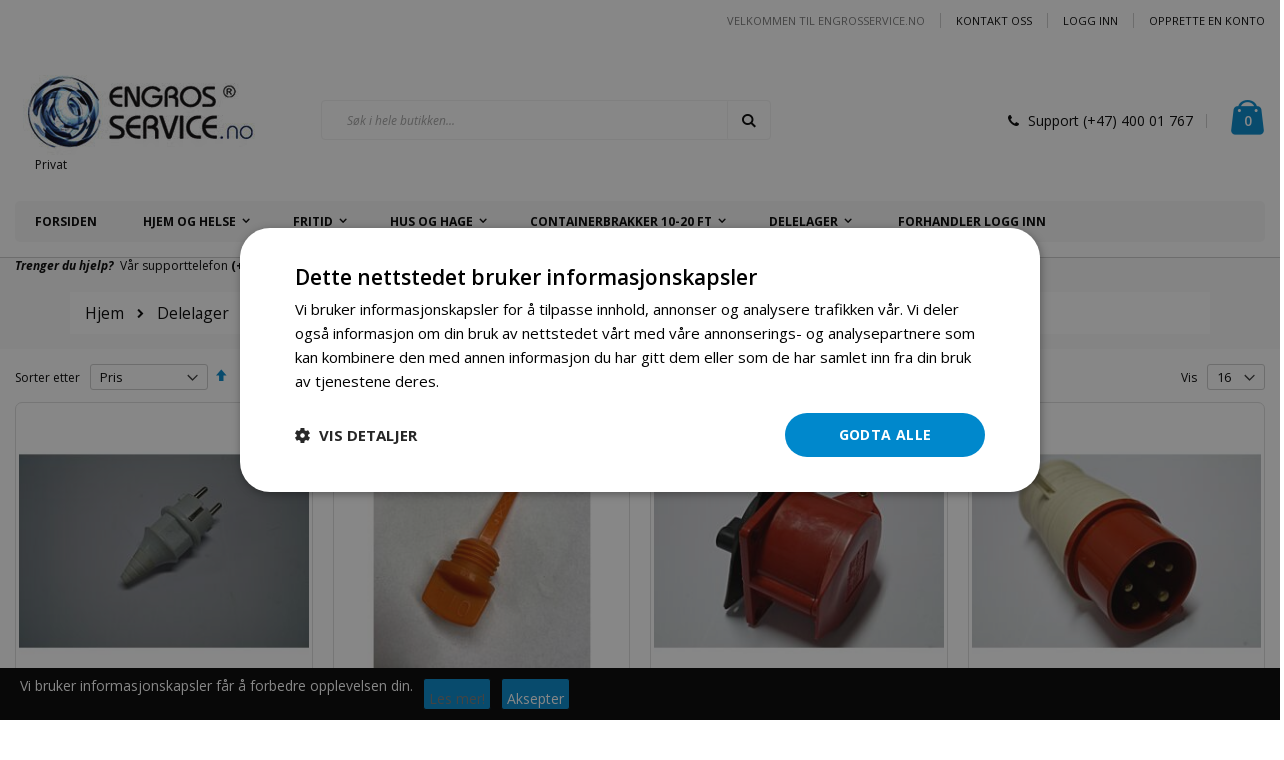

--- FILE ---
content_type: text/html; charset=UTF-8
request_url: https://www.engrosservice.no/delelager/aggregat-deler/g-power-6500-d.html
body_size: 26522
content:
<!doctype html>
<html lang="nb">
    <head >
        <script>
    var BASE_URL = 'https://www.engrosservice.no/';
    var require = {
        "baseUrl": "https://www.engrosservice.no/static/version1757577185/frontend/Smartwave/porto/nb_NO"
    };
</script>
        <meta charset="utf-8"/>
<meta name="title" content="G-Power 6500 D - Aggregat Deler - Delelager"/>
<meta name="description" content="Engrosservice, ATV, Moped, Mopeder, Scooter,"/>
<meta name="keywords" content="Engrosservice, ATV, Moped, Mopeder, Scooter, Scootere,Hageutstyr,gressklipper,gressklippere,aggregat,rc hobby,radiostyrt, pocket bike, pocketbike, containerbrakke, kontainerbrakke, containerkontor,generator"/>
<meta name="robots" content="INDEX,FOLLOW"/>
<meta name="viewport" content="width=device-width, initial-scale=1, maximum-scale=1.0, user-scalable=no"/>
<meta name="format-detection" content="telephone=no"/>
<title>G-Power 6500 D - Aggregat Deler - Delelager</title>
<link  rel="stylesheet" type="text/css"  media="all" href="https://www.engrosservice.no/static/version1757577185/_cache/merged/f0c5f5304aff24653b86fe5f73bbde18.min.css" />
<link  rel="stylesheet" type="text/css"  media="screen and (min-width: 768px)" href="https://www.engrosservice.no/static/version1757577185/frontend/Smartwave/porto/nb_NO/css/styles-l.min.css" />
<link  rel="stylesheet" type="text/css"  media="print" href="https://www.engrosservice.no/static/version1757577185/frontend/Smartwave/porto/nb_NO/css/print.min.css" />
<script  type="text/javascript"  src="https://www.engrosservice.no/static/version1757577185/frontend/Smartwave/porto/nb_NO/requirejs/require.min.js"></script>
<script  type="text/javascript"  src="https://www.engrosservice.no/static/version1757577185/frontend/Smartwave/porto/nb_NO/requirejs-min-resolver.min.js"></script>
<script  type="text/javascript"  src="https://www.engrosservice.no/static/version1757577185/frontend/Smartwave/porto/nb_NO/mage/requirejs/mixins.min.js"></script>
<script  type="text/javascript"  src="https://www.engrosservice.no/static/version1757577185/frontend/Smartwave/porto/nb_NO/requirejs-config.min.js"></script>
<script  type="text/javascript"  src="https://www.engrosservice.no/static/version1757577185/frontend/Smartwave/porto/nb_NO/mage/polyfill.min.js"></script>
<script  type="text/javascript"  src="https://www.engrosservice.no/static/version1757577185/frontend/Smartwave/porto/nb_NO/Mageplaza_GdprPro/js/cookie.min.js"></script>
<link  rel="stylesheet" type="text/css" href="//fonts.googleapis.com/css?family=Shadows+Into+Light" />
<link  rel="icon" type="image/x-icon" href="https://www.engrosservice.no/media/favicon/default/favicon.ico" />
<link  rel="shortcut icon" type="image/x-icon" href="https://www.engrosservice.no/media/favicon/default/favicon.ico" />
<meta name="google-site-verification" content="crmvy7Wd-UCkDUcXUzMweLNqwOSfOa6FKH1dJ_SBWsc" />
<script async src="https://eu-library.klarnaservices.com/lib.js"
  data-client-id="00e76495-413f-5656-91e6-ccea0d612f2e"></script>
<!-- Snap Pixel Code --> <script type='text/javascript'> (function(e,t,n){if(e.snaptr)return;var a=e.snaptr=function() {a.handleRequest?a.handleRequest.apply(a,arguments):a.queue.push(arguments)}; a.queue=[];var s='script';r=t.createElement(s);r.async=!0; r.src=n;var u=t.getElementsByTagName(s)[0]; u.parentNode.insertBefore(r,u);})(window,document, 'https://sc-static.net/scevent.min.js'); snaptr('init', '29d1e1ba-1385-4a42-993d-bb07e9e093b4', { 'user_email': '__INSERT_USER_EMAIL__' }); snaptr('track', 'PAGE_VIEW'); </script> <!-- End Snap Pixel Code -->
<meta name="facebook-domain-verification" content="c0ij1l2istgu1u8qpbk90jnjhkjxg7" />        <link rel="stylesheet" href="//fonts.googleapis.com/css?family=Open+Sans%3A300%2C300italic%2C400%2C400italic%2C600%2C600italic%2C700%2C700italic%2C800%2C800italic&amp;v1&amp;subset=latin%2Clatin-ext" type="text/css" media="screen"/>
<link href="//fonts.googleapis.com/css?family=Oswald:300,400,700" rel="stylesheet">
<link href="//fonts.googleapis.com/css?family=Poppins:300,400,500,600,700" rel="stylesheet">
<link rel="stylesheet" href="//fonts.googleapis.com/css?family=Open+Sans%3A300%2C300italic%2C400%2C400italic%2C600%2C600italic%2C700%2C700italic%2C800%2C800italic&amp;v1&amp;subset=latin%2Clatin-ext" type="text/css" media="screen"/>
    <link rel="stylesheet" type="text/css" media="all" href="https://www.engrosservice.no/media/porto/web/bootstrap/css/bootstrap.optimized.min.css">
    <link rel="stylesheet" type="text/css" media="all" href="https://www.engrosservice.no/media/porto/web/css/animate.optimized.css">
<link rel="stylesheet" type="text/css" media="all" href="https://www.engrosservice.no/media/porto/web/css/header/type1.css">
<link rel="stylesheet" type="text/css" media="all" href="https://www.engrosservice.no/media/porto/web/css/custom.css">
<link rel="stylesheet" type="text/css" media="all" href="https://www.engrosservice.no/media/porto/configed_css/design_default.css">
<link rel="stylesheet" type="text/css" media="all" href="https://www.engrosservice.no/media/porto/configed_css/settings_default.css">
<script type="text/javascript">
var porto_config = {
    paths: {
        'parallax': 'js/jquery.parallax.min',
        'owlcarousel': 'owl.carousel/owl.carousel',
        'owlcarousel_thumbs': 'owl.carousel/owl.carousel2.thumbs',
        'imagesloaded': 'Smartwave_Porto/js/imagesloaded',
        'packery': 'Smartwave_Porto/js/packery.pkgd',
        'floatelement': 'js/jquery.floatelement'
    },
    shim: {
        'parallax': {
          deps: ['jquery']
        },
        'owlcarousel': {
          deps: ['jquery']
        },        
        'owlcarousel_thumbs': {
          deps: ['jquery','owlcarousel']
        },    
        'packery': {
          deps: ['jquery','imagesloaded']
        },
        'floatelement': {
          deps: ['jquery']
        }
    }
};

require.config(porto_config);
</script>
<script type="text/javascript">
require([
    'jquery'
], function ($) {
    $(document).ready(function(){
        $(".drop-menu > a").off("click").on("click", function(){
            if($(this).parent().children(".nav-sections").hasClass("visible")) {
                $(this).parent().children(".nav-sections").removeClass("visible");
                $(this).removeClass("active");
            }
            else {
                $(this).parent().children(".nav-sections").addClass("visible");
                $(this).addClass("active");
            }
        });
    });
    var scrolled = false;
    $(window).scroll(function(){
        if(!$('.page-header').hasClass('type10')) {
            if($(window).width()>=768){
                if(160<$(window).scrollTop() && !scrolled){
                    $('.page-header:not(.sticky-header)').css("height",$('.page-header:not(.sticky-header)').height()+'px');
                    $('.page-header').addClass("sticky-header");
                    scrolled = true;
                    if((!$(".page-header").hasClass("type12")) && (!$(".page-header").hasClass("type23")) && (!$(".page-header").hasClass("type25")) && (!$(".page-header").hasClass("type26"))) {
                        $('.page-header .minicart-wrapper').after('<div class="minicart-place hide"></div>');

                        if($(".page-header").hasClass("type2"))
                            $('.page-header .navigation').append($('header.page-header.type2 a.action.my-wishlist').detach());

                        var minicart = $('.page-header .minicart-wrapper').detach();
                        if($(".page-header").hasClass("type8"))
                            $('.page-header .menu-wrapper').append(minicart);
                        else
                            $('.page-header .navigation').append(minicart);
                        
                                                var logo_image = $('<div>').append($('.page-header .header > .logo').clone()).html();
                        if($(".page-header").hasClass("type27"))
                            logo_image = $('<div>').append($('.page-header .header .header-main-left > .logo').clone()).html();
                        if($(".page-header").hasClass("type8"))
                            $('.page-header .menu-wrapper').prepend('<div class="sticky-logo">'+logo_image+'</div>');
                        else
                            $('.page-header .navigation').prepend('<div class="sticky-logo">'+logo_image+'</div>');
                                            } else {
                                                $('.page-header.type12 .logo').append('<span class="sticky-logo"><img src="" alt=""/></span>');
                        $('.page-header .logo > img').addClass("hide");
                                            }
                                                            $(".sticky-logo img").attr("src","https://www.engrosservice.no/media/porto/sticky_logo/default/logo-engrosservice-no-248-90.jpg");
                                                        }
                if(160>=$(window).scrollTop() && scrolled){
                    $('.page-header.sticky-header').css("height",'auto');
                    $('.page-header').removeClass("sticky-header");
                    scrolled = false;
                    if((!$(".page-header").hasClass("type12")) && (!$(".page-header").hasClass("type23")) && (!$(".page-header").hasClass("type25")) && (!$(".page-header").hasClass("type26"))) {
                        var minicart;
                        if($(".page-header").hasClass("type8"))
                            minicart = $('.page-header .menu-wrapper .minicart-wrapper').detach();
                        else
                            minicart = $('.page-header .navigation .minicart-wrapper').detach();
                        $('.minicart-place').after(minicart);
                        $('.minicart-place').remove();
                        if($(".page-header").hasClass("type2"))
                            $('.page-header .block.block-search').before($('.page-header .navigation a.action.my-wishlist').detach());
                        $('.page-header .minicart-wrapper-moved').addClass("minicart-wrapper").removeClass("minicart-wrapper-moved").removeClass("hide");
                    }
                                        if($(".page-header").hasClass("type8"))
                        $('.page-header .menu-wrapper > .sticky-logo').remove();
                    else if($(".page-header").hasClass("type12")) {
                        $('.page-header .sticky-logo').remove();
                        $('.page-header .logo > img').removeClass("hide");;
                    } else
                        $('.page-header .navigation > .sticky-logo').remove();
                                    }
            }
        }
    });
});
</script>

    <!-- Google Analytics Added by Mageplaza -->
    <!-- Global site tag (gtag.js) - Google Analytics -->
    <script async src="https://www.googletagmanager.com/gtag/js?id=UA-26788219-2"></script>
    <script>
        window.dataLayer = window.dataLayer || [];
        function gtag() {dataLayer.push(arguments);}
        gtag('js', new Date());

        gtag('set', {'currency': 'NOK'});
        gtag('set', {'link_attribution': true});
        gtag('set', {'anonymize_ip': false});
        gtag('set', {'allow_ad_personalization_signals': true});
                gtag('config', 'UA-26788219-2');
                //Second tag id
        gtag('config', 'AW-725301907');
            </script>
    <!-- End Google Analytics -->
        <!-- Facebook Pixel Added by Mageplaza -->
    <script>
        !function(f,b,e,v,n,t,s){if(f.fbq)return;n=f.fbq=function(){n.callMethod?
            n.callMethod.apply(n,arguments):n.queue.push(arguments)};if(!f._fbq)f._fbq=n;
            n.push=n;n.loaded=!0;n.version='2.0';n.queue=[];t=b.createElement(e);t.async=!0;
            t.src=v;s=b.getElementsByTagName(e)[0];s.parentNode.insertBefore(t,s)}(window,
            document,'script','https://connect.facebook.net/en_US/fbevents.js');
        fbq('init', '7986606268100640');
        fbq('track', "PageView");
    </script>
    <noscript>
        <img height="1" width="1" style="display:none"
                   alt="Facebook Pixel"
                   src="https://www.facebook.com/tr?id=7986606268100640&ev=PageView&noscript=1"/>
    </noscript>
    <!-- End Facebook Pixel -->
    <!-- Google Tag Manager Added by Mageplaza -->
    <script>(function(w,d,s,l,i){w[l]=w[l]||[];w[l].push({'gtm.start':
new Date().getTime(),event:'gtm.js'});var f=d.getElementsByTagName(s)[0],
j=d.createElement(s),dl=l!='dataLayer'?'&l='+l:'';j.async=true;j.src=
'https://www.googletagmanager.com/gtm.js?id='+i+dl;f.parentNode.insertBefore(j,f);
})(window,document,'script','dataLayer','GTM-MLDBBTV');</script>
    <!-- End Google Tag Manager -->
<!-- BEGIN GOOGLE ANALYTICS CODE -->
<script type="text/x-magento-init">
{
    "*": {
        "Magento_GoogleAnalytics/js/google-analytics": {
            "isCookieRestrictionModeEnabled": 0,
            "currentWebsite": 1,
            "cookieName": "user_allowed_save_cookie",
            "ordersTrackingData": [],
            "pageTrackingData": {"optPageUrl":"","isAnonymizedIpActive":true,"accountId":"UA-143320720-1"}        }
    }
}
</script>
<!-- END GOOGLE ANALYTICS CODE -->

<!--Custom Style-->
<script type="text/javascript" src="https://chimpstatic.com/mcjs-connected/js/users/14186267c4683729de235ce2a/761438689d04b1b8189e0512a.js" defer></script>
<link rel="stylesheet" type="text/css" media="all" href="https://maxcdn.bootstrapcdn.com/font-awesome/latest/css/font-awesome.min.css"/>    </head>
    <body data-container="body"
          data-mage-init='{"loaderAjax": {}, "loader": { "icon": "https://www.engrosservice.no/static/version1757577185/frontend/Smartwave/porto/nb_NO/images/loader-2.gif"}}'
        class="page-products categorypath-delelager-aggregat-deler-g-power-6500-d category-g-power-6500-d  layout-1280 wide mobile-sticky am-porto-cmtb catalog-category-view page-layout-1column">
        <script type="text/javascript">
require([
        'jquery',
        'jquery/jquery.cookie',
		'fancybox/js/jquery.fancybox'
    ], function ($) {
        $(document).ready(function(){
                    if($("body").hasClass("cms-index-index")) {
                        var check_cookie = $.cookie('newsletter_popup');
                if(window.location!=window.parent.location){
                    $('#newsletter_popup').remove();
                } else {
                    if(check_cookie == null || check_cookie == 'shown') {
                        setTimeout(function(){
                            beginNewsletterForm();
                        }, 5000);
                    }
                    $('#newsletter_popup_dont_show_again').on('change', function(){
                        if($(this).length){        
                            var check_cookie = $.cookie('newsletter_popup');
                            if(check_cookie == null || check_cookie == 'shown') {
                                $.cookie('newsletter_popup','dontshowitagain');            
                            }
                            else
                            {
                                $.cookie('newsletter_popup','shown');
                                beginNewsletterForm();
                            }
                        } else {
                            $.cookie('newsletter_popup','shown');
                        }
                    });
                }
                    }
                });
        
        function beginNewsletterForm() {
            $.fancybox({
                'padding': '0px',
                'autoScale': true,
                'transitionIn': 'fade',
                'transitionOut': 'fade',
                'type': 'inline',
                'href': '#newsletter_popup',
                'onComplete': function() {
                    $.cookie('newsletter_popup', 'shown');
                },
                'tpl': { 
                    closeBtn: '<a title="Close" class="fancybox-item fancybox-close fancybox-newsletter-close" href="javascript:;"></a>' 
                },
                'helpers': {
                    overlay: {
                        locked: false
                    }
                }
            });
            $('#newsletter_popup').trigger('click');
        }
});
</script>
<style type="text/css">
#newsletter_popup{
width:700px;height:320px;background-color:FFFFFF;    background-image:url(https://www.engrosservice.no/media/porto/newsletter/background/default/newsletter_popup_bg-2.jpg);
}
</style>
<div class="newsletter" id="newsletter_popup" style="display: none;">
    <div class="block-content">
                        <img src="https://www.engrosservice.no/media/porto/newsletter/logo/default/logo-engrosservice-no-330.png" alt="" />
                <h2>
Vær først ute!</h2><p>Få aller siste informasjon om salg og tilbud. 
Registrer deg for nyhetsbrev idag.</p>        <form class="form subscribe"
            novalidate
            action="https://www.engrosservice.no/newsletter/subscriber/new/"
            method="post"
            data-mage-init='{"validation": {"errorClass": "mage-error"}}'
            id="newsletter-validate-detail">
            <div class="field newsletter">
                <div class="control">
                    <input name="email" type="email" id="footer_newsletter"
                                data-validate="{required:true, 'validate-email':true}"/>
                </div>
            </div>
            <div class="actions">
                <button class="action subscribe primary" title="Go" type="submit">
                    <span>Go</span>
                </button>
            </div>
        </form>
        <div class="subscribe-bottom">
            <input type="checkbox" id="newsletter_popup_dont_show_again"/>
            <label for="newsletter_popup_dont_show_again">Don't show this popup again</label>
        </div>
    </div>
</div>
<!--Analytics Added by Mageplaza GTM -->
                            <script>
                gtag(
                    'event',
                    'view_item_list',
                    {"items":[{"id":"1 faset str\u00f8mkontakt 230v","name":"1 faset str\u00f8mkontakt 230v","list_name":"G-Power 6500 D","category":"G-Power 3500 D\/G-Power 6500 D\/G-Power 6700 D\/G-Power 7000 D\/G-Power 3000 B\/G-Power 6500 B","list_position":1,"quantity":1,"price":123.75,"brand":"Default"},{"id":"3 faset kontakt (hun)","name":"3 faset kontakt (hun)","list_name":"G-Power 6500 D","category":"G-Power 6500 D\/G-Power 6700 D\/G-Power 6500 B","list_position":2,"quantity":1,"price":129,"brand":"Default"},{"id":"Peilepinne dieselaggregat","name":"Peilepinne dieselaggregat","list_name":"G-Power 6500 D","category":"Delelager\/Aggregat Deler\/G-Power 6500 D\/G-Power 6700 D\/G-Power 7000 D","list_position":3,"quantity":1,"price":129,"brand":"Default"},{"id":"Kondensater aggregat","name":"Kondensater aggregat","list_name":"G-Power 6500 D","category":"G-Power 3500 D\/G-Power 6500 D\/G-Power 6700 D\/G-Power 7000 D\/G-Power 3000 B\/G-Power 6500 B","list_position":4,"quantity":1,"price":129,"brand":"Default"},{"id":"3 faset kontakt (han)","name":"3 faset kontakt (han)","list_name":"G-Power 6500 D","category":"G-Power 6500 D\/G-Power 6700 D\/G-Power 6500 B","list_position":5,"quantity":1,"price":129,"brand":"Default"},{"id":"Tankfilter Diesel","name":"Tankfilter Diesel","list_name":"G-Power 6500 D","category":"G-Power 3500 D\/G-Power 6500 D\/G-Power 6700 D\/G-Power 7000 D","list_position":6,"quantity":1,"price":139,"brand":"Default"},{"id":"Dieselfilter str\u00f8maggregat","name":"Dieselfilter str\u00f8maggregat","list_name":"G-Power 6500 D","category":"G-Power 3500 D\/G-Power 6500 D\/G-Power 6700 D\/G-Power 7000 D","list_position":7,"quantity":1,"price":179,"brand":"Default"},{"id":"Oljesensor Diesel Aggregat","name":"Oljesensor Diesel Aggregat","list_name":"G-Power 6500 D","category":"Delelager\/Aggregat Deler\/G-Power 3500 D\/G-Power 6500 D\/G-Power 6700 D\/G-Power 7000 D","list_position":8,"quantity":1,"price":229,"brand":"Default"},{"id":"Oljefilter dieselaggregat","name":"Oljefilter dieselaggregat","list_name":"G-Power 6500 D","category":"Delelager\/Aggregat Deler\/G-Power 6500 D\/G-Power 6700 D\/G-Power 7000 D","list_position":9,"quantity":1,"price":279,"brand":"Default"},{"id":"dieselkran aggregater","name":"Dieselkran aggregater","list_name":"G-Power 6500 D","category":"G-Power 3500 D\/G-Power 6500 D\/G-Power 6700 D\/G-Power 7000 D","list_position":10,"quantity":1,"price":298,"brand":"Default"},{"id":"Switch 3 fase aggregat","name":"Switch 3 fase aggregat","list_name":"G-Power 6500 D","category":"G-Power 6500 D\/G-Power 6700 D","list_position":11,"quantity":1,"price":298,"brand":"Default"},{"id":"Run\/Stop bryter","name":"Run\/Stop bryter aggregat","list_name":"G-Power 6500 D","category":"G-Power 3500 D\/G-Power 6500 D\/G-Power 6700 D\/G-Power 7000 D\/G-Power 6500 B","list_position":12,"quantity":1,"price":298,"brand":"Default"},{"id":"Oljetrykkgiver pm6500","name":"Oljetrykkgiver","list_name":"G-Power 6500 D","category":"G-Power 6500 D","list_position":13,"quantity":1,"price":298,"brand":"Default"},{"id":"B\u00f8rster aggregater","name":"B\u00f8rster str\u00f8maggregater","list_name":"G-Power 6500 D","category":"G-Power 3500 D\/G-Power 6500 D\/G-Power 6700 D\/G-Power 7000 D\/G-Power 3000 B\/G-Power 6500 B","list_position":14,"quantity":1,"price":349,"brand":"Default"},{"id":"Toppakning  PM6500 Diesel Aggregat","name":"Toppakning  PM6500 Diesel Aggregat","list_name":"G-Power 6500 D","category":"Delelager\/Aggregat Deler\/G-Power 6500 D","list_position":15,"quantity":1,"price":459,"brand":"Default"},{"id":"Luftfilter Diesel aggregat","name":"Luftfilter Diesel aggregat","list_name":"G-Power 6500 D","category":"G-Power 3500 D\/G-Power 6500 D\/G-Power 6700 D","list_position":16,"quantity":1,"price":499,"brand":"Default"}]}                );
            </script>
                        <!--Facebook Pixel Added by Mageplaza GTM -->
                <script>
            fbq(
                'track',
                'ViewContent',
                {"content_ids":["1 faset str\u00f8mkontakt 230v","3 faset kontakt (hun)","Peilepinne dieselaggregat","Kondensater aggregat","3 faset kontakt (han)","Tankfilter Diesel","Dieselfilter str\u00f8maggregat","Oljesensor Diesel Aggregat","Oljefilter dieselaggregat","dieselkran aggregater","Switch 3 fase aggregat","Run\/Stop bryter","Oljetrykkgiver pm6500","B\u00f8rster aggregater","Toppakning  PM6500 Diesel Aggregat","Luftfilter Diesel aggregat"],"content_name":"G-Power 6500 D","content_type":"product","contents":[{"id":"1 faset str\u00f8mkontakt 230v","name":"1 faset str\u00f8mkontakt 230v","quantity":"1","price":123.75},{"id":"3 faset kontakt (hun)","name":"3 faset kontakt (hun)","quantity":"1","price":129},{"id":"Peilepinne dieselaggregat","name":"Peilepinne dieselaggregat","quantity":"1","price":129},{"id":"Kondensater aggregat","name":"Kondensater aggregat","quantity":"1","price":129},{"id":"3 faset kontakt (han)","name":"3 faset kontakt (han)","quantity":"1","price":129},{"id":"Tankfilter Diesel","name":"Tankfilter Diesel","quantity":"1","price":139},{"id":"Dieselfilter str\u00f8maggregat","name":"Dieselfilter str\u00f8maggregat","quantity":"1","price":179},{"id":"Oljesensor Diesel Aggregat","name":"Oljesensor Diesel Aggregat","quantity":"1","price":229},{"id":"Oljefilter dieselaggregat","name":"Oljefilter dieselaggregat","quantity":"1","price":279},{"id":"dieselkran aggregater","name":"Dieselkran aggregater","quantity":"1","price":298},{"id":"Switch 3 fase aggregat","name":"Switch 3 fase aggregat","quantity":"1","price":298},{"id":"Run\/Stop bryter","name":"Run\/Stop bryter aggregat","quantity":"1","price":298},{"id":"Oljetrykkgiver pm6500","name":"Oljetrykkgiver","quantity":"1","price":298},{"id":"B\u00f8rster aggregater","name":"B\u00f8rster str\u00f8maggregater","quantity":"1","price":349},{"id":"Toppakning  PM6500 Diesel Aggregat","name":"Toppakning  PM6500 Diesel Aggregat","quantity":"1","price":459},{"id":"Luftfilter Diesel aggregat","name":"Luftfilter Diesel aggregat","quantity":"1","price":499}],"currency":"NOK","value":3964.75});
        </script>
    
    <!-- Google Tag Manager (noscript) Added by Mageplaza-->
    <noscript>
        <iframe src="https://www.googletagmanager.com/ns.html?id=GTM-MLDBBTV"
                height="0" width="0" style="display:none;visibility:hidden"></iframe>
    </noscript>
    <!-- End Google Tag Manager (noscript) -->
                <!-- Google Tag Manager DataLayer Added by Mageplaza-->
        <script>
            dataLayer.push({"ecomm_pagetype":"category","ecommerce":{"currencyCode":"NOK","impressions":[{"id":"1 faset str\u00f8mkontakt 230v","name":"1 faset str\u00f8mkontakt 230v","price":123.75,"list":"G-Power 6500 D","position":1,"category":"G-Power 6500 D","brand":"Default","path":"Delelager > Aggregat Deler > G-Power 6500 D > 1 faset str\u00f8mkontakt 230v","category_path":"Delelager > Aggregat Deler > G-Power 6500 D"},{"id":"3 faset kontakt (hun)","name":"3 faset kontakt (hun)","price":129,"list":"G-Power 6500 D","position":2,"category":"G-Power 6500 D","brand":"Default","path":"Delelager > Aggregat Deler > G-Power 6500 D > 3 faset kontakt (hun)","category_path":"Delelager > Aggregat Deler > G-Power 6500 D"},{"id":"Peilepinne dieselaggregat","name":"Peilepinne dieselaggregat","price":129,"list":"G-Power 6500 D","position":3,"category":"G-Power 6500 D","brand":"Default","path":"Delelager > Aggregat Deler > G-Power 6500 D > Peilepinne dieselaggregat","category_path":"Delelager > Aggregat Deler > G-Power 6500 D"},{"id":"Kondensater aggregat","name":"Kondensater aggregat","price":129,"list":"G-Power 6500 D","position":4,"category":"G-Power 6500 D","brand":"Default","path":"Delelager > Aggregat Deler > G-Power 6500 D > Kondensater aggregat","category_path":"Delelager > Aggregat Deler > G-Power 6500 D"},{"id":"3 faset kontakt (han)","name":"3 faset kontakt (han)","price":129,"list":"G-Power 6500 D","position":5,"category":"G-Power 6500 D","brand":"Default","path":"Delelager > Aggregat Deler > G-Power 6500 D > 3 faset kontakt (han)","category_path":"Delelager > Aggregat Deler > G-Power 6500 D"},{"id":"Tankfilter Diesel","name":"Tankfilter Diesel","price":139,"list":"G-Power 6500 D","position":6,"category":"G-Power 6500 D","brand":"Default","path":"Delelager > Aggregat Deler > G-Power 6500 D > Tankfilter Diesel","category_path":"Delelager > Aggregat Deler > G-Power 6500 D"},{"id":"Dieselfilter str\u00f8maggregat","name":"Dieselfilter str\u00f8maggregat","price":179,"list":"G-Power 6500 D","position":7,"category":"G-Power 6500 D","brand":"Default","path":"Delelager > Aggregat Deler > G-Power 6500 D > Dieselfilter str\u00f8maggregat","category_path":"Delelager > Aggregat Deler > G-Power 6500 D"},{"id":"Oljesensor Diesel Aggregat","name":"Oljesensor Diesel Aggregat","price":229,"list":"G-Power 6500 D","position":8,"category":"G-Power 6500 D","brand":"Default","path":"Delelager > Aggregat Deler > G-Power 6500 D > Oljesensor Diesel Aggregat","category_path":"Delelager > Aggregat Deler > G-Power 6500 D"},{"id":"Oljefilter dieselaggregat","name":"Oljefilter dieselaggregat","price":279,"list":"G-Power 6500 D","position":9,"category":"G-Power 6500 D","brand":"Default","path":"Delelager > Aggregat Deler > G-Power 6500 D > Oljefilter dieselaggregat","category_path":"Delelager > Aggregat Deler > G-Power 6500 D"},{"id":"dieselkran aggregater","name":"Dieselkran aggregater","price":298,"list":"G-Power 6500 D","position":10,"category":"G-Power 6500 D","brand":"Default","path":"Delelager > Aggregat Deler > G-Power 6500 D > Dieselkran aggregater","category_path":"Delelager > Aggregat Deler > G-Power 6500 D"},{"id":"Switch 3 fase aggregat","name":"Switch 3 fase aggregat","price":298,"list":"G-Power 6500 D","position":11,"category":"G-Power 6500 D","brand":"Default","path":"Delelager > Aggregat Deler > G-Power 6500 D > Switch 3 fase aggregat","category_path":"Delelager > Aggregat Deler > G-Power 6500 D"},{"id":"Run\/Stop bryter","name":"Run\/Stop bryter aggregat","price":298,"list":"G-Power 6500 D","position":12,"category":"G-Power 6500 D","brand":"Default","path":"Delelager > Aggregat Deler > G-Power 6500 D > Run\/Stop bryter aggregat","category_path":"Delelager > Aggregat Deler > G-Power 6500 D"},{"id":"Oljetrykkgiver pm6500","name":"Oljetrykkgiver","price":298,"list":"G-Power 6500 D","position":13,"category":"G-Power 6500 D","brand":"Default","path":"Delelager > Aggregat Deler > G-Power 6500 D > Oljetrykkgiver","category_path":"Delelager > Aggregat Deler > G-Power 6500 D"},{"id":"B\u00f8rster aggregater","name":"B\u00f8rster str\u00f8maggregater","price":349,"list":"G-Power 6500 D","position":14,"category":"G-Power 6500 D","brand":"Default","path":"Delelager > Aggregat Deler > G-Power 6500 D > B\u00f8rster str\u00f8maggregater","category_path":"Delelager > Aggregat Deler > G-Power 6500 D"},{"id":"Toppakning  PM6500 Diesel Aggregat","name":"Toppakning  PM6500 Diesel Aggregat","price":459,"list":"G-Power 6500 D","position":15,"category":"G-Power 6500 D","brand":"Default","path":"Delelager > Aggregat Deler > G-Power 6500 D > Toppakning  PM6500 Diesel Aggregat","category_path":"Delelager > Aggregat Deler > G-Power 6500 D"},{"id":"Luftfilter Diesel aggregat","name":"Luftfilter Diesel aggregat","price":499,"list":"G-Power 6500 D","position":16,"category":"G-Power 6500 D","brand":"Default","path":"Delelager > Aggregat Deler > G-Power 6500 D > Luftfilter Diesel aggregat","category_path":"Delelager > Aggregat Deler > G-Power 6500 D"}]}});
        </script>
        <!-- End Google Tag Manager DataLayer Added by Mageplaza-->
    

<script type="text/x-magento-init">
    {
        "*": {
            "mage/cookies": {
                "expires": null,
                "path": "\u002F",
                "domain": ".www.engrosservice.no",
                "secure": false,
                "lifetime": "3600"
            }
        }
    }
</script>
    <noscript>
        <div class="message global noscript">
            <div class="content">
                <p>
                    <strong>JavaScript kan være deaktivert i din nettleseren.</strong>
                    <span>For the best experience on our site, be sure to turn on Javascript in your browser.</span>
                </p>
            </div>
        </div>
    </noscript>

<script>
    window.cookiesConfig = window.cookiesConfig || {};
    window.cookiesConfig.secure = true;
</script>
<script>
    require.config({
        map: {
            '*': {
                wysiwygAdapter: 'mage/adminhtml/wysiwyg/tiny_mce/tinymce4Adapter'
            }
        }
    });
</script>
<script type="text/javascript">
    require([
        "jquery"
    ], function($){

        var setCookie = function(name,value,days) {
            var expires = "";
            if (days) {
                var date = new Date();
                date.setTime(date.getTime() + (days*24*60*60*1000));
                expires = "; expires=" + date.toUTCString();
            }
            document.cookie = name + "=" + (value || "")  + expires + "; path=/";
        };
        var getCookie = function(name) {
            var nameEQ = name + "=";
            var ca = document.cookie.split(';');
            for(var i=0;i < ca.length;i++) {
                var c = ca[i];
                while (c.charAt(0)==' ') c = c.substring(1,c.length);
                if (c.indexOf(nameEQ) == 0) return c.substring(nameEQ.length,c.length);
            }
            return null;
        };

        var setIsFromFbCookieIfSetInUrl = function(){
            var urlParamsString = window.location.search;
            var result = urlParamsString.match(/is_from_fb=([^&]*)/g);

            if(result instanceof Array){
                var isFromFb = result[0].replace("is_from_fb=", "");

                if(isFromFb === '1'){
                    setCookie('is_from_fb', '1', 90);
                }
            }
        };

        $(document).ready(function(){
            setIsFromFbCookieIfSetInUrl();
        });
    });
</script><script id="searchAutocompletePlaceholder" type="text/x-custom-template">
    <div class="mst-searchautocomplete__autocomplete">
        <div class="mst-searchautocomplete__spinner">
            <div class="spinner-item spinner-item-1"></div>
            <div class="spinner-item spinner-item-2"></div>
            <div class="spinner-item spinner-item-3"></div>
            <div class="spinner-item spinner-item-4"></div>
            <div class="spinner-item spinner-item-5"></div>
            <div class="spinner-item spinner-item-6"></div>
            <div class="spinner-item spinner-item-7"></div>
            <div class="spinner-item spinner-item-8"></div>
        </div>

        <div class="mst-searchautocomplete__close">
            &times;
        </div>
    </div>
</script>

<script id="searchAutocompleteWrapper" type="text/x-custom-template">
    <div class="mst-searchautocomplete__wrapper">
        <div data-bind="visible: result.noResults == false">
            <div data-bind="visible: result.isMisspelled" class="mst-searchautocomplete__misspelled_text">
                <span data-bind="text: result.textMisspelled"></span>
            </div>
            <div data-bind="foreach: { data: result.indices, as: 'index' }">
                <div data-bind="visible: index.totalItems, attr: {class: 'mst-searchautocomplete__index ' + index.identifier}">
                    <div class="mst-searchautocomplete__index-title">
                        <span data-bind="text: index.title"></span>
                        <span data-bind="visible: index.isShowTotals">
                            (<span data-bind="text: index.totalItems"></span>)
                        </span>
                    </div>

                    <ul data-bind="foreach: { data: index.items, as: 'item' }">
                        <li data-bind="
                            template: { name:index.identifier, data: item },
                            attr: {class: 'mst-searchautocomplete__item ' + index.identifier},
                            event: { mouseover: $parents[1].onMouseOver, mouseout: $parents[1].onMouseOut, mousedown: $parents[1].onClick },
                            css: {_active: $data.isActive}">
                        </li>
                    </ul>
                </div>
            </div>

            <div class="mst-searchautocomplete__show-all" data-bind="visible: result.urlAll && result.totalItems > 0">
                <a data-bind="attr: { href: result.urlAll }">
                    <span data-bind="text: result.textAll"></span>
                </a>
            </div>
        </div>

        <div class="mst-searchautocomplete__empty-result" data-bind="visible: result.noResults == true && !loading">
            <span data-bind="text: result.textEmpty"></span>
        </div>
    </div>
</script>

<script id="popular" type="text/x-custom-template">
    <a class="title" data-bind="text: query"></a>
</script>

<script id="magento_catalog_category" type="text/x-custom-template">
    <a class="title" data-bind="text: name, attr: {href: url}, highlight"></a>
</script>

<script id="magento_catalog_product" type="text/x-custom-template">
    <!-- ko if: optimize -->
    <a class="title" rel="noreferrer" data-bind="html: name, attr: {href: url}, highlight"></a>

    <div data-bind="html: price" class="price"></div>
    <!-- /ko -->

    <!-- ko if: !optimize -->
    <!-- ko if: image -->
    <a rel="noreferrer" data-bind="attr: {href: url}">
        <div class="mst-product-image-wrapper"><img data-bind="attr: {src: image}"/></div>
    </a>
    <!-- /ko -->

    <div class="meta">
        <div class="title">
            <a rel="noreferrer" data-bind="html: name, attr: {href: url}, highlight"></a>

            <!-- ko if: sku -->
            <span class="sku" data-bind="text: sku, highlight"></span>
            <!-- /ko -->
        </div>

        <!-- ko if: description -->
        <div class="description" data-bind="text: description, highlight"></div>
        <!-- /ko -->

        <!-- ko if: rating -->
        <div data-bind="html: rating"></div>
        <!-- /ko -->

        <!-- ko if: stock_status -->
        <span class="stock_status" data-bind="text: stock_status, processStockStatus"></span>
        <!-- /ko -->

        <form data-role="tocart-form" class="to-cart"
              data-bind="visible: cart.visible, attr:{action: cart.params.action}, afterRender: $parents[2].afterRender"
              method="post">
            <input type="hidden" name="product" data-bind="value: cart.params.data.product">
            <input type="hidden" name="uenc" data-bind="value: cart.params.data.uenc">
            <input type="hidden" name="form_key" data-bind="value: $parents[2].form_key"/>
            <button type="submit" class="action tocart primary">
                <span data-bind="html: cart.label,event: { mousedown: $parents[2].onSubmit }"></span>
            </button>
        </form>
    </div>

    <div class="store">
        <div data-bind="html: price" class="price"></div>
    </div>
    <!-- /ko -->
</script>

<script id="magento_cms_page" type="text/x-custom-template">
    <a class="title" data-bind="text: name, attr: {href: url}, highlight"></a>
</script>

<script id="magento_catalog_categoryproduct" type="text/x-custom-template">
    <a class="title" data-bind="text: name, attr: {href: url}, highlight"></a>
</script>

<script id="magento_search_query" type="text/x-custom-template">
    <a class="title" data-bind="text: query_text, attr: {href: url}, highlight"></a> <span class="num_results"
                                                                                           data-bind="text: num_results"></span>
</script>

<script id="external_wordpress_post" type="text/x-custom-template">
    <a class="title" data-bind="text: name, attr: {href: url}, highlight"></a>
</script>

<script id="magefan_blog_post" type="text/x-custom-template">
    <a class="title" data-bind="text: name, attr: {href: url}, highlight"></a>
</script>

<script id="magento_catalog_attribute" type="text/x-custom-template">
    <a class="title" data-bind="text: name, attr: {href: url}, highlight"></a>
</script>

<script id="mageplaza_blog_post" type="text/x-custom-template">
    <a class="title" data-bind="text: name, attr: {href: url}, highlight"></a>
</script>

<script id="mirasvit_blog_post" type="text/x-custom-template">
    <a class="title" data-bind="text: name, attr: {href: url}, highlight"></a>
</script>

<script id="mirasvit_gry_registry" type="text/x-custom-template">
    <a class="title" data-bind="text: title, attr: {href: url}, highlight"></a>
    <p data-bind="text: name, highlight"></p>
</script>

<script id="mirasvit_kb_article" type="text/x-custom-template">
    <a class="title" data-bind="text: name, attr: {href: url}, highlight"></a>
</script>

<script id="ves_blog_post" type="text/x-custom-template">
    <a class="title" data-bind="text: name, attr: {href: url}, highlight"></a>
</script>

<script id="amasty_blog_post" type="text/x-custom-template">
    <a class="title" data-bind="text: name, attr: {href: url}, highlight"></a>
</script>

<script id="aheadworks_blog_post" type="text/x-custom-template">
    <a class="title" data-bind="text: name, attr: {href: url}, highlight"></a>
</script>

<script id="fishpig_glossary_word" type="text/x-custom-template">
    <a class="title" data-bind="text: name, attr: {href: url}, highlight"></a>
</script>

<script id="blackbird_contentmanager_content" type="text/x-custom-template">
    <a class="title" data-bind="text: name, attr: {href: url}, highlight"></a>
</script>
    <script>
        require([
                'jquery',
                'Mirasvit_SearchAutocomplete/js/autocomplete',
                'Mirasvit_SearchAutocomplete/js/typeahead'
            ], function ($, autocomplete, typeahead) {
                var selector = 'input#search, input#mobile_search, .minisearch input[type="text"]';

                $(document).ready(function () {
                    $('#search_mini_form').prop("minSearchLength", 10000);

                    var $input = $(selector);

                    $input.each(function (index, searchInput) {
                        
                        new autocomplete($(searchInput)).init({"query":"","priceFormat":{"pattern":"kr\u00a0%s","precision":2,"requiredPrecision":2,"decimalSymbol":",","groupSymbol":"\u00a0","groupLength":3,"integerRequired":false},"minSearchLength":3,"url":"https:\/\/www.engrosservice.no\/searchautocomplete\/ajax\/suggest\/","storeId":"1","delay":300,"layout":"1column","popularTitle":"Hot Searches","popularSearches":[],"isTypeaheadEnabled":"0","typeaheadUrl":"https:\/\/www.engrosservice.no\/searchautocomplete\/ajax\/typeahead\/","minSuggestLength":2});
                    });
                });
            }
        );
    </script>


    <div id="cookienotification-block"
         style="display: none;
            bottom: 0;             background-color: #000000;
             color: #ffffff;">
        <p>Vi bruker informasjonskapsler får å forbedre opplevelsen din.</p>
        <button id="btn-cookienotification-more"
                style="background-color:#0088cc;" >
            <span style="color:;">Les mer!</span>
        </button>
        <button id="btn-cookienotification-allow"
                style="background-color:#0088cc;" >
            <span style="color:#FFFFFF;">Aksepter</span>
        </button>
    </div>

    <script type="text/x-magento-init">
        {
            "#cookienotification-block": {
                "cookieNotification": {
                    "cookieAllowButtonSelector": "#btn-cookienotification-allow",
                    "cookieName": "wapone_cookienotification",
                    "cookieValue": {"1":1},
                    "cookieLifetime": 3600,
                    "cookiePath": "/",
                    "cookieDomain": "",
                    "cookieMoreButtonSelector": "#btn-cookienotification-more",
                    "cookieMoreLink": "https://www.engrosservice.no/informasjonskapsler.html",
                    "cookieMoreLinkDestination": 1                }
            }
        }
    </script>

<script type="text/javascript">
require([
    'jquery'
], function ($) {
    if(!$("body").hasClass("page-layout-1column") && !$("body").hasClass("account")) {
        $(".sidebar-main").css("position","relative");
        $(".sidebar-additional").css("position","relative");
        var main_area_pos;
        var main_area_height = $(".column.main").outerHeight();
        var left_side_top = 0;
        var right_side_top = 0;
        var cur_Y = pre_Y = 0;
        $(document).ready(function(){
            setTimeout(function(){stickySidebar();},1000);
        });
        $(window).scroll(function(){
            stickySidebar();
        });
        $(window).resize(function(){
            left_side_top = 0;
            stickySidebar();
        });
        function stickySidebar(){
            if($(".column.main").offset()) {
                main_area_pos = $(".column.main").offset().top;
            }
            main_area_height = $(".column.main").outerHeight();
            margin_top = $(".page-header").hasClass("sticky-header")?60:10;
            margin_bottom = 10;
            var fixedSideTop = fixedSideBottom = fixedSideTop_r = fixedSideBottom_r = 0;
            cur_Y = $(window).scrollTop();
            if($(".sidebar-main").outerHeight() < main_area_height) {
                if($(window).height() < $(".sidebar-main").outerHeight() + margin_top + margin_bottom) {
                    if(main_area_pos >= cur_Y + margin_top) {
                        left_side_top = 0;
                    } else if(cur_Y >= main_area_pos + main_area_height - $(window).height()) {
                        left_side_top = main_area_height - $(".sidebar-main").outerHeight();
                    } else {
                        if ( cur_Y > pre_Y ) {
                            if(fixedSideTop) {
                                fixedSideTop = 0;
                                left_side_top = $(".sidebar-main").offset().top - main_area_pos;
                            } else if(!fixedSideBottom && $(".sidebar-main").outerHeight() + $(".sidebar-main").offset().top < cur_Y + $(window).height()) {
                                fixedSideBottom = 1;
                                left_side_top = cur_Y - (main_area_pos + $(".sidebar-main").outerHeight() - $(window).height()) - 10
                            }
                        } else {
                            if(fixedSideBottom) {
                                fixedSideBottom = 0;
                                left_side_top = cur_Y - main_area_pos - $(".sidebar-main").outerHeight() + $(window).height() - 10;
                            } else if(!fixedSideTop && $(".sidebar-main").offset().top >= cur_Y + margin_top) {
                                fixedSideTop = 1;
                                left_side_top = cur_Y - main_area_pos + margin_top;
                            }

                        }
                    }
                } else {
                    if ( cur_Y >= ( main_area_pos - margin_top ) && cur_Y + $(".sidebar-main").outerHeight() + margin_top < main_area_pos + main_area_height) {
                        left_side_top = cur_Y - main_area_pos + margin_top;
                    } else if(cur_Y + $(".sidebar-main").outerHeight() + margin_top > main_area_pos + main_area_height) {
                        left_side_top = main_area_height - $(".sidebar-main").outerHeight();
                    } else {
                        left_side_top = 0;
                    }

                    fixedSideTop = fixedSideBottom = 0;
                }
                $(".sidebar-main").css("top",left_side_top + "px");
            } else {
                $(".sidebar-main").css("top",0);
            }
            if($(".sidebar-additional").outerHeight() < main_area_height) {
                if($(window).height() < $(".sidebar-additional").outerHeight() + margin_top + margin_bottom) {
                    if(main_area_pos >= cur_Y + margin_top) {
                        right_side_top = 0;
                    } else if(cur_Y >= main_area_pos + main_area_height - $(window).height()) {
                        right_side_top = main_area_height - $(".sidebar-additional").outerHeight();
                    } else {
                        if ( cur_Y > pre_Y ) {
                            if(fixedSideTop_r) {
                                fixedSideTop_r = 0;
                                right_side_top = $(".sidebar-additional").offset().top - main_area_pos;
                            } else if(!fixedSideBottom_r && $(".sidebar-additional").outerHeight() + $(".sidebar-additional").offset().top < cur_Y + $(window).height()) {
                                fixedSideBottom_r = 1;
                                right_side_top = cur_Y - (main_area_pos + $(".sidebar-additional").outerHeight() - $(window).height()) - 10
                            }
                        } else {
                            if(fixedSideBottom_r) {
                                fixedSideBottom_r = 0;
                                right_side_top = $(".sidebar-additional").offset().top - main_area_pos;
                            } else if(!fixedSideTop_r && $(".sidebar-additional").offset().top >= cur_Y + margin_top) {
                                fixedSideTop_r = 1;
                                right_side_top = cur_Y - main_area_pos + margin_top;
                            }

                        }
                    }
                } else {
                    if ( cur_Y >= ( main_area_pos - margin_top ) && cur_Y + $(".sidebar-additional").outerHeight() + margin_top < main_area_pos + main_area_height) {
                        right_side_top = cur_Y - main_area_pos + margin_top;
                    } else if(cur_Y + $(".sidebar-additional").outerHeight() + margin_top > main_area_pos + main_area_height) {
                        right_side_top = main_area_height - $(".sidebar-additional").outerHeight();
                    } else {
                        right_side_top = 0;
                    }

                    fixedSideTop_r = fixedSideBottom_r = 0;
                }
                $(".sidebar-additional").css("top",right_side_top + "px");
            }
            pre_Y = cur_Y;
        }
    }
});
</script>
<div class="page-wrapper"><script>

	 var fillInPage = (function() {
	  var updateCityText = function(geoipResponse) {

		/*
		 * It's possible that we won't have any names for this city.
		 * For language codes with a special character such as pt-BR,
		 * replace names.en with names['pt-BR'].
		*/
		var cname = geoipResponse.country.iso_code || 'your country';
        var currentURL = window.location.href;
		//document.getElementById('city').innerHTML = cname
		if(cname == "BE"){
            if(currentURL == 'https://www.engrosservice.eu/' || currentURL == "https://www.engrosservice.eu"){
           	
            }else{
				window.location.href = "https://www.engrosservice.eu/";
			}
			
		}else{
			if(cname == "FI"){
				if(currentURL.indexOf('fi') != -1){
				}else{
					window.location.href = "https://www.engrosservice.eu/fi/";
				}
			}else{
				if(cname == "dk"){
					if(currentURL.indexOf('dk') != -1){
					}else{
					window.location.href = "https://www.engrosservice.eu/dk/";
					}
				}else{
                    if(currentURL == 'https://www.engrosservice.eu/' || currentURL == "https://www.engrosservice.eu"){
           	
                    }else{
                        window.location.href = "https://www.engrosservice.eu/";
                    }	
				}
			}
		}
		
	  };

	  var onSuccess = function(geoipResponse) {
		updateCityText(geoipResponse);
	  };

	  // If we get an error, we will display an error message
	  var onError = function(error) {
		console.log('an error!  Please try again..');
	  };

	  return function() {
		if (typeof geoip2 !== 'undefined') {
		  geoip2.country(onSuccess, onError);
		} else {
		  console.log('a browser that blocks GeoIP2 requests');
		}
	  };
	}());

	fillInPage()
</script>
<header class="page-header type1 " >
<div class="block block-customer-login block-header-customer-login">
    <div class="block-content" aria-labelledby="block-customer-login-heading">
        <form class="form form-login"
              action="https://www.engrosservice.no/customer/account/loginPost/"
              method="post"
              id="header-login-form"
              data-mage-init='{"validation":{}}'>
            <input name="form_key" type="hidden" value="N8dq6QiReQBsvsti" />            <fieldset class="fieldset login" data-hasrequired="* Nødvendige felt">
                <div class="field email required">
                    <div class="control">
                        <input name="login[username]" value=""  autocomplete="off" id="email" type="email" class="input-text" title="E-post" data-validate="{required:true, 'validate-email':true}" placeholder="E-post">
                    </div>
                </div>
                <div class="field password required">
                    <div class="control">
                        <input name="login[password]" type="password"  autocomplete="off" class="input-text" id="pass" title="Passord" data-validate="{required:true}" placeholder="Passord">
                    </div>
                </div>
                <div class="actions-toolbar">
                    <div class="primary"><button type="submit" class="action login primary" name="send" id="send2"><span>Logg inn</span></button></div>
                    <div class="secondary"><a class="action remind" href="https://www.engrosservice.no/customer/account/forgotpassword/"><span>Glemt passordet?</span></a></div>
                </div>
            </fieldset>
        </form>
    </div>
</div>
<script type="text/javascript">
require([
    'jquery'
], function ($) {
    $(document).ready(function(){
        var href = $(".header.links .authorization-link > a").attr("href");
        if(href.indexOf("logout") == -1) {
            $(".block-header-customer-login").detach().appendTo(".authorization-link");
            $(".block-header-customer-login").click(function(e){
                e.stopPropagation();
            })
            $("html,body").click(function(){
                if($(".block-header-customer-login").hasClass("open"))
                    $(".block-header-customer-login").removeClass("open");
            });
            $(".header.links .authorization-link > a").off("click").on("click", function(){
                if(!$(".block-header-customer-login").hasClass("open"))
                    $(".block-header-customer-login").addClass("open");
                else
                    $(".block-header-customer-login").removeClass("open");
                    
                return false;
            });
        }
    });
});
</script>    <div class="panel wrapper">
        <div class="panel header">
            <a class="action skip contentarea"
   href="#contentarea">
    <span>
        Hopp til innhold    </span>
</a>
                                    <ul class="header links">    <li class="greet welcome" data-bind="scope: 'customer'">
        <!-- ko if: customer().fullname  -->
        <span class="logged-in"
              data-bind="text: new String('Velkommen, %1!').replace('%1', customer().fullname)">
        </span>
        <!-- /ko -->
        <!-- ko ifnot: customer().fullname  -->
        <span class="not-logged-in"
              data-bind='html:"Velkommen til Engrosservice.no"'></span>
                <!-- /ko -->
    </li>
    <script type="text/x-magento-init">
    {
        "*": {
            "Magento_Ui/js/core/app": {
                "components": {
                    "customer": {
                        "component": "Magento_Customer/js/view/customer"
                    }
                }
            }
        }
    }
    </script>
<li><a href="https://www.engrosservice.no/contact">Kontakt oss</a></li><li class="item link compare hide" data-bind="scope: 'compareProducts'" data-role="compare-products-link">
    <a class="action compare" title="Sammenlign produkter"
       data-bind="attr: {'href': compareProducts().listUrl}, css: {'': !compareProducts().count}"
    >
    	<em class="porto-icon-chart hidden-xs"></em>
        Sammenlign        (<span class="counter qty" data-bind="text: compareProducts().countCaption"></span>)
    </a>
</li>
<script type="text/x-magento-init">
{"[data-role=compare-products-link]": {"Magento_Ui/js/core/app": {"components":{"compareProducts":{"component":"Magento_Catalog\/js\/view\/compare-products"}}}}}
</script>
<li class="authorization-link" data-label="eller">
    <a href="https://www.engrosservice.no/customer/account/login/">
        Logg inn    </a>
</li>
<li><a href="https://www.engrosservice.no/customer/account/create/" >Opprette en Konto</a></li></ul>        </div>
    </div>
    <div class="header content">
        <a class="logo" href="https://www.engrosservice.no/" title="Engrosservice">
        <img src="https://www.engrosservice.no/media/logo/websites/1/logo.jpg"
             alt="Engrosservice"
             width="248"             height="90"        />
					<span style="padding-left: 20px;"> Privat </span>
		    </a>
    
<div data-block="minicart" class="minicart-wrapper">
    <a class="action showcart" href="https://www.engrosservice.no/checkout/cart/"
       data-bind="scope: 'minicart_content'">
        <span class="text">Handlekurv</span>
        <span class="counter qty empty"
              data-bind="css: { empty: !!getCartParam('summary_count') == false }, blockLoader: isLoading">
            <span class="counter-number">
            <!-- ko if: getCartParam('summary_count') --><!-- ko text: getCartParam('summary_count') --><!-- /ko --><!-- /ko -->
            <!-- ko ifnot: getCartParam('summary_count') -->0<!-- /ko -->
            </span>
            <span class="counter-label">
                <!-- ko i18n: 'items' --><!-- /ko -->
            </span>
        </span>
    </a>
            <div class="block block-minicart empty"
             data-role="dropdownDialog"
             data-mage-init='{"dropdownDialog":{
                "appendTo":"[data-block=minicart]",
                "triggerTarget":".showcart",
                "timeout": "2000",
                "closeOnMouseLeave": false,
                "closeOnEscape": true,
                "triggerClass":"active",
                "parentClass":"active",
                "buttons":[]}}'>
            <div id="minicart-content-wrapper" data-bind="scope: 'minicart_content'">
                <!-- ko template: getTemplate() --><!-- /ko -->
            </div>
        </div>
        <script>
        window.checkout = {"shoppingCartUrl":"https:\/\/www.engrosservice.no\/checkout\/cart\/","checkoutUrl":"https:\/\/www.engrosservice.no\/checkout\/","updateItemQtyUrl":"https:\/\/www.engrosservice.no\/checkout\/sidebar\/updateItemQty\/","removeItemUrl":"https:\/\/www.engrosservice.no\/checkout\/sidebar\/removeItem\/","imageTemplate":"Magento_Catalog\/product\/image_with_borders","baseUrl":"https:\/\/www.engrosservice.no\/","minicartMaxItemsVisible":3,"websiteId":"1","maxItemsToDisplay":10,"storeId":"1","storeGroupId":"1","customerLoginUrl":"https:\/\/www.engrosservice.no\/customer\/account\/login\/","isRedirectRequired":false,"autocomplete":"off","captcha":{"user_login":{"isCaseSensitive":false,"imageHeight":50,"imageSrc":"","refreshUrl":"https:\/\/www.engrosservice.no\/captcha\/refresh\/","isRequired":false,"timestamp":1769114756}}};
    </script>
    <script type="text/x-magento-init">
    {
        "[data-block='minicart']": {
            "Magento_Ui/js/core/app": {"components":{"minicart_content":{"children":{"subtotal.container":{"children":{"subtotal":{"children":{"subtotal.totals":{"config":{"display_cart_subtotal_incl_tax":1,"display_cart_subtotal_excl_tax":0,"template":"Magento_Tax\/checkout\/minicart\/subtotal\/totals"},"children":{"subtotal.totals.msrp":{"component":"Magento_Msrp\/js\/view\/checkout\/minicart\/subtotal\/totals","config":{"displayArea":"minicart-subtotal-hidden","template":"Magento_Msrp\/checkout\/minicart\/subtotal\/totals"}}},"component":"Magento_Tax\/js\/view\/checkout\/minicart\/subtotal\/totals"}},"component":"uiComponent","config":{"template":"Magento_Checkout\/minicart\/subtotal"}}},"component":"uiComponent","config":{"displayArea":"subtotalContainer"}},"item.renderer":{"component":"uiComponent","config":{"displayArea":"defaultRenderer","template":"Magento_Checkout\/minicart\/item\/default"},"children":{"item.image":{"component":"Magento_Catalog\/js\/view\/image","config":{"template":"Magento_Catalog\/product\/image","displayArea":"itemImage"}},"checkout.cart.item.price.sidebar":{"component":"uiComponent","config":{"template":"Magento_Checkout\/minicart\/item\/price","displayArea":"priceSidebar"}}}},"extra_info":{"component":"uiComponent","config":{"displayArea":"extraInfo"}},"promotion":{"component":"uiComponent","config":{"displayArea":"promotion"}}},"config":{"itemRenderer":{"default":"defaultRenderer","simple":"defaultRenderer","virtual":"defaultRenderer"},"template":"Magento_Checkout\/minicart\/content"},"component":"Magento_Checkout\/js\/view\/minicart"}},"types":[]}        },
        "*": {
            "Magento_Ui/js/block-loader": "https://www.engrosservice.no/static/version1757577185/frontend/Smartwave/porto/nb_NO/images/loader-1.gif"
        }
    }
    </script>
</div>


    <span data-action="toggle-nav" class="action nav-toggle"><span>Toggle Nav</span></span>
    <div class="block block-search">
    <div class="block block-title"><strong>Søk</strong></div>
    <div class="block block-content">
        <form class="form minisearch" id="search_mini_form" action="https://www.engrosservice.no/catalogsearch/result/" method="get">
            <div class="field search">
                <label class="label" for="search" data-role="minisearch-label">
                    <span>Søk</span>
                </label>
                <div class="control">
                    <input id="search"
                           data-mage-init='{"quickSearch":{
                                "formSelector":"#search_mini_form",
                                "url":"https://www.engrosservice.no/search/ajax/suggest/",
                                "destinationSelector":"#search_autocomplete"}
                           }'
                           type="text"
                           name="q"
                           value=""
                           placeholder="Søk i hele butikken..."
                           class="input-text"
                           maxlength="128"
                           role="combobox"
                           aria-haspopup="false"
                           aria-autocomplete="both"
                           autocomplete="off"/>
                    <div id="search_autocomplete" class="search-autocomplete"></div>
                    <div class="nested">
    <a class="action advanced" href="https://www.engrosservice.no/catalogsearch/advanced/" data-action="advanced-search">
        Avansert søk    </a>
</div>
                </div>
            </div>
            <div class="actions">
                <button type="submit"
                        title="Søk"
                        class="action search">
                    <span>Søk</span>
                </button>
            </div>
        </form>
    </div>
</div>
    <div class="custom-block"><em class="porto-icon-phone" style="margin-right: 5px;"></em><span>Support (+47) 400 01 767</span><span class="split"></span>
</div>    </div>
        <div class="sections nav-sections">
                <div class="section-items nav-sections-items"
             data-mage-init='{"tabs":{"openedState":"active"}}'>
                                            <div class="section-item-title nav-sections-item-title"
                     data-role="collapsible">
                    <a class="nav-sections-item-switch"
                       data-toggle="switch" href="#store.menu">
                        Meny                    </a>
                </div>
                <div class="section-item-content nav-sections-item-content"
                     id="store.menu"
                     data-role="content">
                    
<nav class="navigation sw-megamenu " role="navigation">
    <ul>
        
    <li class="ui-menu-item level0">
        <a href="https://www.engrosservice.no/" class="level-top"><span>Forsiden</span></a>
    </li>
<li class="ui-menu-item level0 fullwidth parent "><div class="open-children-toggle"></div><a href="https://www.engrosservice.no/i-hjemmet.html" class="level-top" title="Hjem og helse"><span>Hjem og helse</span></a><div class="level0 submenu"><div class="container"><div class="row"><ul class="subchildmenu col-md-12 mega-columns columns4"><li class="ui-menu-item level1 parent "><div class="open-children-toggle"></div><a href="https://www.engrosservice.no/i-hjemmet/blandebatterier.html" title="Blandebatterier"><span>Blandebatterier</span></a></li><li class="ui-menu-item level1 "><a href="https://www.engrosservice.no/i-hjemmet/smaelektrisk.html" title="Hjemmeelektronikk"><span>Hjemmeelektronikk</span></a></li><li class="ui-menu-item level1 "><a href="https://www.engrosservice.no/i-hjemmet/kontorstoler.html" title="Til kontoret"><span>Til kontoret</span></a></li><li class="ui-menu-item level1 "><a href="https://www.engrosservice.no/i-hjemmet/overvakning.html" title="Overvåkningskamera "><span>Overvåkningskamera </span></a></li><li class="ui-menu-item level1 "><a href="https://www.engrosservice.no/i-hjemmet/tredemoller.html" title="Treningsapparater"><span>Treningsapparater</span></a></li></ul></div></div></div></li><li class="ui-menu-item level0 fullwidth parent "><div class="open-children-toggle"></div><a href="https://www.engrosservice.no/fritid.html" class="level-top" title="Fritid"><span>Fritid</span></a><div class="level0 submenu"><div class="container"><div class="row"><ul class="subchildmenu col-md-12 mega-columns columns4"><li class="ui-menu-item level1 parent "><div class="open-children-toggle"></div><a href="https://www.engrosservice.no/fritid/atv-firehjulinger.html" title="ATV firehjulinger"><span>ATV firehjulinger</span></a></li><li class="ui-menu-item level1 "><a href="https://www.engrosservice.no/fritid/elscootere.html" title="Elektriske sparkesykler"><span>Elektriske sparkesykler</span></a></li><li class="ui-menu-item level1 "><a href="https://www.engrosservice.no/fritid/elektriske-kjoretoy-barn.html" title="Elektriske Kjøretøy til barn"><span>Elektriske Kjøretøy til barn</span></a></li><li class="ui-menu-item level1 "><a href="https://www.engrosservice.no/fritid/hjelmer.html" title="Hjelmer"><span>Hjelmer</span></a></li><li class="ui-menu-item level1 "><a href="https://www.engrosservice.no/fritid/hoverboard-airboards-engrosservice-no.html" title="Hoverboard & airbords"><span>Hoverboard & airbords</span></a></li><li class="ui-menu-item level1 "><a href="https://www.engrosservice.no/fritid/pocket-bikes.html" title="Pocket bikes"><span>Pocket bikes</span></a></li><li class="ui-menu-item level1 parent "><div class="open-children-toggle"></div><a href="https://www.engrosservice.no/fritid/rc-hobby.html" title="Rc & Hobby"><span>Rc & Hobby</span></a></li><li class="ui-menu-item level1 "><a href="https://www.engrosservice.no/fritid/snoscootere.html" title="Snøscootere"><span>Snøscootere</span></a></li><li class="ui-menu-item level1 "><a href="https://www.engrosservice.no/fritid/motorcrossere.html" title="Motorcrossere"><span>Motorcrossere</span></a></li><li class="ui-menu-item level1 parent "><div class="open-children-toggle"></div><a href="https://www.engrosservice.no/fritid/mopeder-scootere.html" title="Mopeder, Scootere & MC"><span>Mopeder, Scootere & MC</span></a></li><li class="ui-menu-item level1 parent "><div class="open-children-toggle"></div><a href="https://www.engrosservice.no/fritid/sykler.html" title="Sykler & El sykler"><span>Sykler & El sykler</span></a></li><li class="ui-menu-item level1 "><a href="https://www.engrosservice.no/fritid/airtrack.html" title="Trampoline-Airtrack"><span>Trampoline-Airtrack</span></a></li><li class="ui-menu-item level1 parent "><div class="open-children-toggle"></div><a href="https://www.engrosservice.no/fritid/sup-vannsport.html" title="Sup, Kajakk & Gummibåter"><span>Sup, Kajakk & Gummibåter</span></a></li><li class="ui-menu-item level1 "><a href="https://www.engrosservice.no/fritid/hengekoyer.html" title="Hengekøyer"><span>Hengekøyer</span></a></li></ul></div></div></div></li><li class="ui-menu-item level0 fullwidth parent "><div class="open-children-toggle"></div><a href="https://www.engrosservice.no/utstyr-ute.html" class="level-top" title="Hus og hage"><span>Hus og hage</span></a><div class="level0 submenu"><div class="container"><div class="row"><ul class="subchildmenu col-md-12 mega-columns columns4"><li class="ui-menu-item level1 "><a href="https://www.engrosservice.no/hus-hage/aggregater.html" title="Aggregater"><span>Aggregater</span></a></li><li class="ui-menu-item level1 "><a href="https://www.engrosservice.no/utstyr-ute/flishugger.html" title="Flishugger"><span>Flishugger</span></a></li><li class="ui-menu-item level1 "><a href="https://www.engrosservice.no/utstyr-ute/gressklippere-gardentec.html" title="Gressklippere "><span>Gressklippere </span></a></li><li class="ui-menu-item level1 "><a href="https://www.engrosservice.no/utstyr-ute/gresstrimmere-gardentec.html" title="Gresstrimmere "><span>Gresstrimmere </span></a></li><li class="ui-menu-item level1 "><a href="https://www.engrosservice.no/utstyr-ute/hekksaks.html" title="Hekksaks"><span>Hekksaks</span></a></li><li class="ui-menu-item level1 "><a href="https://www.engrosservice.no/utstyr-ute/hoytrykkspyler.html" title="Høytrykkspyler"><span>Høytrykkspyler</span></a></li><li class="ui-menu-item level1 "><a href="https://www.engrosservice.no/utstyr-ute/komprimeringsmaskin.html" title="Komprimeringsmaskin"><span>Komprimeringsmaskin</span></a></li><li class="ui-menu-item level1 "><a href="https://www.engrosservice.no/utstyr-ute/lovblaser-bensin-power-mate.html" title="Løvblåser Bensin "><span>Løvblåser Bensin </span></a></li><li class="ui-menu-item level1 "><a href="https://www.engrosservice.no/utstyr-ute/hagemobler.html" title="Hagemøbler & tilbehør"><span>Hagemøbler & tilbehør</span></a></li><li class="ui-menu-item level1 "><a href="https://www.engrosservice.no/hus-hage/drivhus-veksthus.html" title="Drivhus/ veksthus"><span>Drivhus/ veksthus</span></a></li><li class="ui-menu-item level1 parent "><div class="open-children-toggle"></div><a href="https://www.engrosservice.no/utstyr-ute/dumper.html" title="Mini dumper"><span>Mini dumper</span></a></li><li class="ui-menu-item level1 "><a href="https://www.engrosservice.no/utstyr-ute/motorsag.html" title="Motorsag"><span>Motorsag</span></a></li><li class="ui-menu-item level1 "><a href="https://www.engrosservice.no/utstyr-ute/gipsheis-og-utstyr.html" title="Verktøy & tilbehør"><span>Verktøy & tilbehør</span></a></li><li class="ui-menu-item level1 "><a href="https://www.engrosservice.no/utstyr-ute/vannpumpe.html" title="Vannpumpe"><span>Vannpumpe</span></a></li><li class="ui-menu-item level1 "><a href="https://www.engrosservice.no/utstyr-ute/vedklyv.html" title="Vedkløyvere"><span>Vedkløyvere</span></a></li><li class="ui-menu-item level1 "><a href="https://www.engrosservice.no/utstyr-ute/jordfras.html" title="Jordfresere"><span>Jordfresere</span></a></li><li class="ui-menu-item level1 parent "><div class="open-children-toggle"></div><a href="https://www.engrosservice.no/utstyr-ute/gravmaskin.html" title="Anleggsmaskiner og utstyr"><span>Anleggsmaskiner og utstyr</span></a></li><li class="ui-menu-item level1 "><a href="https://www.engrosservice.no/hus-hage/snofresere.html" title="Snøfresere"><span>Snøfresere</span></a></li><li class="ui-menu-item level1 "><a href="https://www.engrosservice.no/hus-hage/stubbefres.html" title="Stubbefres"><span>Stubbefres</span></a></li><li class="ui-menu-item level1 "><a href="https://www.engrosservice.no/hus-hage/loftebukk.html" title="Løftebukk"><span>Løftebukk</span></a></li><li class="ui-menu-item level1 parent "><div class="open-children-toggle"></div><a href="https://www.engrosservice.no/utstyr-ute/grillar.html" title="GRILL & TILBEHØR"><span>GRILL & TILBEHØR</span></a></li><li class="ui-menu-item level1 "><a href="https://www.engrosservice.no/utstyr-ute/boblebad.html" title="Boblebad"><span>Boblebad</span></a></li></ul></div></div></div></li><li class="ui-menu-item level0 fullwidth parent "><div class="open-children-toggle"></div><a href="https://www.engrosservice.no/verktoy.html" class="level-top" title="Containerbrakker 10-20 ft"><span>Containerbrakker 10-20 ft</span></a><div class="level0 submenu"><div class="container"><div class="row"><ul class="subchildmenu col-md-12 mega-columns columns4"><li class="ui-menu-item level1 "><a href="https://www.engrosservice.no/verktoy/container-brakker-10-20-ft.html" title="Container brakker 10-20 ft"><span>Container brakker 10-20 ft</span></a></li></ul></div></div></div></li><li class="ui-menu-item level0 fullwidth parent "><div class="open-children-toggle"></div><a href="https://www.engrosservice.no/delelager.html" class="level-top" title="Delelager"><span>Delelager</span></a><div class="level0 submenu"><div class="container"><div class="row"><ul class="subchildmenu col-md-12 mega-columns columns4"><li class="ui-menu-item level1 parent "><div class="open-children-toggle"></div><a href="https://www.engrosservice.no/delelager/aggregat-deler.html" title="Aggregat Deler"><span>Aggregat Deler</span></a></li><li class="ui-menu-item level1 parent "><div class="open-children-toggle"></div><a href="https://www.engrosservice.no/delelager/atv-deler.html" title="Atv Deler"><span>Atv Deler</span></a></li><li class="ui-menu-item level1 parent "><div class="open-children-toggle"></div><a href="https://www.engrosservice.no/delelager/deler-fliskutter.html" title="Deler Fliskutter"><span>Deler Fliskutter</span></a></li><li class="ui-menu-item level1 parent "><div class="open-children-toggle"></div><a href="https://www.engrosservice.no/delelager/deler-hageredskap.html" title="Deler hageredskap"><span>Deler hageredskap</span></a></li><li class="ui-menu-item level1 parent "><div class="open-children-toggle"></div><a href="https://www.engrosservice.no/delelager/deler-moped-scootere.html" title="Deler Moped Scootere"><span>Deler Moped Scootere</span></a></li><li class="ui-menu-item level1 "><a href="https://www.engrosservice.no/delelager/deler-motorsag.html" title="Deler Motorsag"><span>Deler Motorsag</span></a></li><li class="ui-menu-item level1 parent "><div class="open-children-toggle"></div><a href="https://www.engrosservice.no/delelager/rc-deler.html" title="Rc Deler"><span>Rc Deler</span></a></li><li class="ui-menu-item level1 parent "><div class="open-children-toggle"></div><a href="https://www.engrosservice.no/delelager/deler-snofreser.html" title="Deler Snøfreser"><span>Deler Snøfreser</span></a></li><li class="ui-menu-item level1 parent "><div class="open-children-toggle"></div><a href="https://www.engrosservice.no/delelager/deler-trasykkel.html" title="Deler Tråsykkel"><span>Deler Tråsykkel</span></a></li><li class="ui-menu-item level1 "><a href="https://www.engrosservice.no/delelager/elektrisk-barnebil.html" title="Elektrisk Barnebil"><span>Elektrisk Barnebil</span></a></li><li class="ui-menu-item level1 parent "><div class="open-children-toggle"></div><a href="https://www.engrosservice.no/delelager/goped-deler.html" title="Deler sparkesykler"><span>Deler sparkesykler</span></a></li><li class="ui-menu-item level1 "><a href="https://www.engrosservice.no/delelager/hoytrykkspyler.html" title="Høytrykkspyler"><span>Høytrykkspyler</span></a></li><li class="ui-menu-item level1 "><a href="https://www.engrosservice.no/delelager/kjoleskap.html" title="Kjøleskap"><span>Kjøleskap</span></a></li><li class="ui-menu-item level1 parent "><div class="open-children-toggle"></div><a href="https://www.engrosservice.no/delelager/motorcrosser-deler.html" title="Motorcrosser Deler"><span>Motorcrosser Deler</span></a></li><li class="ui-menu-item level1 parent "><div class="open-children-toggle"></div><a href="https://www.engrosservice.no/delelager/pocket-bikes-deler.html" title="Pocket Bikes Deler"><span>Pocket Bikes Deler</span></a></li><li class="ui-menu-item level1 "><a href="https://www.engrosservice.no/delelager/deler-airbord-hoverboard.html" title="Deler Airbord Hoverboard"><span>Deler Airbord Hoverboard</span></a></li><li class="ui-menu-item level1 parent "><div class="open-children-toggle"></div><a href="https://www.engrosservice.no/delelager/entreprenad-maskiner.html" title="Anleggsmaskiner"><span>Anleggsmaskiner</span></a></li><li class="ui-menu-item level1 "><a href="https://www.engrosservice.no/delelager/citycoco-harley.html" title="Citycoco Harley"><span>Citycoco Harley</span></a></li><li class="ui-menu-item level1 parent "><div class="open-children-toggle"></div><a href="https://www.engrosservice.no/delelager/elscooter.html" title="ELSCOOTER"><span>ELSCOOTER</span></a></li><li class="ui-menu-item level1 "><a href="https://www.engrosservice.no/delelager/deler-stubbefres.html" title="Deler stubbefres"><span>Deler stubbefres</span></a></li><li class="ui-menu-item level1 "><a href="https://www.engrosservice.no/delelager/deler-vedkloyver.html" title="Vedkløyvere"><span>Vedkløyvere</span></a></li></ul></div></div></div></li>
    <li class="ui-menu-item level0">
        <a href="https://bedrift.engrosservice.no/customer/account/login/" class="level-top"><span>Forhandler logg inn</span></a>
    </li>
    </ul>
</nav>

<script type="text/javascript">
    require([
        'jquery',
        'Smartwave_Megamenu/js/sw_megamenu'
    ], function ($) {
        $(".sw-megamenu").swMegamenu();
    });
</script>
                </div>
                                            <div class="section-item-title nav-sections-item-title"
                     data-role="collapsible">
                    <a class="nav-sections-item-switch"
                       data-toggle="switch" href="#store.links">
                        Konto                    </a>
                </div>
                <div class="section-item-content nav-sections-item-content"
                     id="store.links"
                     data-role="content">
                    <!-- Account links -->                </div>
                                    </div>
    </div>
</header><div class="top-container"><div class="widget block block-static-block">
    <p style="text-align: left;"><strong><em>Trenger du hjelp?  </em></strong>Vår supporttelefon<strong> (+47) 400 01 767</strong> er åpen alle hverdager 09.00-18.00 Lørdag 10.00-15.00 Søndag: Stengt</p></div>
</div><div class="breadcrumbs">
    <ul class="items">
                    <li class="item home">
                            <a href="https://www.engrosservice.no/"
                   title="G&#xE5;&#x20;til&#x20;hjemmesiden">
                    Hjem                </a>
                        </li>
                    <li class="item category85">
                            <a href="https://www.engrosservice.no/delelager.html"
                   title="">
                    Delelager                </a>
                        </li>
                    <li class="item category115">
                            <a href="https://www.engrosservice.no/delelager/aggregat-deler.html"
                   title="">
                    Aggregat Deler                </a>
                        </li>
                    <li class="item category117">
                            <strong>G-Power 6500 D</strong>
                        </li>
            </ul>
</div>
<main id="maincontent" class="page-main"><a id="contentarea" tabindex="-1"></a>
<div class="page-title-wrapper">
    <h1 class="page-title"
         id="page-title-heading"                     aria-labelledby="page-title-heading&#x20;toolbar-amount"
        >
        <span class="base" data-ui-id="page-title-wrapper" >G-Power 6500 D</span>    </h1>
    </div>
<div class="page messages"><div data-placeholder="messages"></div>
<div data-bind="scope: 'messages'">
    <!-- ko if: cookieMessages && cookieMessages.length > 0 -->
    <div role="alert" data-bind="foreach: { data: cookieMessages, as: 'message' }" class="messages">
        <div data-bind="attr: {
            class: 'message-' + message.type + ' ' + message.type + ' message',
            'data-ui-id': 'message-' + message.type
        }">
            <div data-bind="html: $parent.prepareMessageForHtml(message.text)"></div>
        </div>
    </div>
    <!-- /ko -->

    <!-- ko if: messages().messages && messages().messages.length > 0 -->
    <div role="alert" data-bind="foreach: { data: messages().messages, as: 'message' }" class="messages">
        <div data-bind="attr: {
            class: 'message-' + message.type + ' ' + message.type + ' message',
            'data-ui-id': 'message-' + message.type
        }">
            <div data-bind="html: $parent.prepareMessageForHtml(message.text)"></div>
        </div>
    </div>
    <!-- /ko -->
</div>
<script type="text/x-magento-init">
    {
        "*": {
            "Magento_Ui/js/core/app": {
                "components": {
                        "messages": {
                            "component": "Magento_Theme/js/view/messages"
                        }
                    }
                }
            }
    }
</script>
</div><div class="columns"><div class="column main"><input name="form_key" type="hidden" value="N8dq6QiReQBsvsti" /><div id="authenticationPopup" data-bind="scope:'authenticationPopup'" style="display: none;">
    <script>
        window.authenticationPopup = {"autocomplete":"off","customerRegisterUrl":"https:\/\/www.engrosservice.no\/customer\/account\/create\/","customerForgotPasswordUrl":"https:\/\/www.engrosservice.no\/customer\/account\/forgotpassword\/","baseUrl":"https:\/\/www.engrosservice.no\/"};
    </script>
    <!-- ko template: getTemplate() --><!-- /ko -->
    <script type="text/x-magento-init">
        {
            "#authenticationPopup": {
                "Magento_Ui/js/core/app": {"components":{"authenticationPopup":{"component":"WeltPixel_SocialLogin\/js\/view\/authentication-popup","children":{"messages":{"component":"Magento_Ui\/js\/view\/messages","displayArea":"messages"},"captcha":{"component":"Magento_Captcha\/js\/view\/checkout\/loginCaptcha","displayArea":"additional-login-form-fields","formId":"user_login","configSource":"checkout"}}}}}            },
            "*": {
                "Magento_Ui/js/block-loader": "https\u003A\u002F\u002Fwww.engrosservice.no\u002Fstatic\u002Fversion1757577185\u002Ffrontend\u002FSmartwave\u002Fporto\u002Fnb_NO\u002Fimages\u002Floader\u002D1.gif"
            }
        }
    </script>
</div>
<script type="text/x-magento-init">
    {
        "*": {
            "Magento_Customer/js/section-config": {
                "sections": {"stores\/store\/switch":["*"],"stores\/store\/switchrequest":["*"],"directory\/currency\/switch":["*"],"*":["messages"],"customer\/account\/logout":["*","recently_viewed_product","recently_compared_product","persistent"],"customer\/account\/loginpost":["*"],"customer\/account\/createpost":["*"],"customer\/account\/editpost":["*"],"customer\/ajax\/login":["checkout-data","cart","captcha"],"catalog\/product_compare\/add":["compare-products"],"catalog\/product_compare\/remove":["compare-products"],"catalog\/product_compare\/clear":["compare-products"],"sales\/guest\/reorder":["cart"],"sales\/order\/reorder":["cart"],"checkout\/cart\/add":["cart","directory-data"],"checkout\/cart\/delete":["cart"],"checkout\/cart\/updatepost":["cart"],"checkout\/cart\/updateitemoptions":["cart"],"checkout\/cart\/couponpost":["cart"],"checkout\/cart\/estimatepost":["cart"],"checkout\/cart\/estimateupdatepost":["cart"],"checkout\/onepage\/saveorder":["cart","checkout-data","last-ordered-items"],"checkout\/sidebar\/removeitem":["cart"],"checkout\/sidebar\/updateitemqty":["cart"],"rest\/*\/v1\/carts\/*\/payment-information":["cart","last-ordered-items","instant-purchase"],"rest\/*\/v1\/guest-carts\/*\/payment-information":["cart"],"rest\/*\/v1\/guest-carts\/*\/selected-payment-method":["cart","checkout-data"],"rest\/*\/v1\/carts\/*\/selected-payment-method":["cart","checkout-data","instant-purchase"],"customer\/address\/*":["instant-purchase"],"customer\/account\/*":["instant-purchase"],"vault\/cards\/deleteaction":["instant-purchase"],"multishipping\/checkout\/overviewpost":["cart"],"paypal\/express\/placeorder":["cart","checkout-data"],"paypal\/payflowexpress\/placeorder":["cart","checkout-data"],"paypal\/express\/onauthorization":["cart","checkout-data"],"persistent\/index\/unsetcookie":["persistent"],"review\/product\/post":["review"],"wishlist\/index\/add":["wishlist"],"wishlist\/index\/remove":["wishlist"],"wishlist\/index\/updateitemoptions":["wishlist"],"wishlist\/index\/update":["wishlist"],"wishlist\/index\/cart":["wishlist","cart"],"wishlist\/index\/fromcart":["wishlist","cart"],"wishlist\/index\/allcart":["wishlist","cart"],"wishlist\/shared\/allcart":["wishlist","cart"],"wishlist\/shared\/cart":["cart"],"addwish\/cart\/set":["cart"],"sociallogin\/account\/login":["*"],"sociallogin\/account\/loginpost":["*"]},
                "clientSideSections": ["checkout-data","cart-data"],
                "baseUrls": ["https:\/\/www.engrosservice.no\/"],
                "sectionNames": ["messages","customer","compare-products","last-ordered-items","cart","directory-data","instant-purchase","captcha","persistent","review","wishlist","recently_viewed_product","recently_compared_product","product_data_storage","paypal-billing-agreement"]            }
        }
    }
</script>
<script type="text/x-magento-init">
    {
        "*": {
            "Magento_Customer/js/customer-data": {
                "sectionLoadUrl": "https\u003A\u002F\u002Fwww.engrosservice.no\u002Fcustomer\u002Fsection\u002Fload\u002F",
                "expirableSectionLifetime": 60,
                "expirableSectionNames": ["cart","persistent"],
                "cookieLifeTime": "3600",
                "updateSessionUrl": "https\u003A\u002F\u002Fwww.engrosservice.no\u002Fcustomer\u002Faccount\u002FupdateSession\u002F"
            }
        }
    }
</script>
<script type="text/x-magento-init">
    {
        "*": {
            "Magento_Customer/js/invalidation-processor": {
                "invalidationRules": {
                    "website-rule": {
                        "Magento_Customer/js/invalidation-rules/website-rule": {
                            "scopeConfig": {
                                "websiteId": "1"
                            }
                        }
                    }
                }
            }
        }
    }
</script>
<script type="text/x-magento-init">
    {
        "body": {
            "pageCache": {"url":"https:\/\/www.engrosservice.no\/page_cache\/block\/render\/id\/117\/","handles":["default","catalog_category_view","catalog_category_view_type_default","catalog_category_view_type_default_without_children","catalog_category_view_id_117"],"originalRequest":{"route":"catalog","controller":"category","action":"view","uri":"\/delelager\/aggregat-deler\/g-power-6500-d.html"},"versionCookieName":"private_content_version"}        }
    }
</script>
<div id="monkey_campaign" style="display:none;"
     data-mage-init='{"campaigncatcher":{"checkCampaignUrl": "https://www.engrosservice.no/mailchimp/campaign/check/"}}'>
</div><script>
  console.log('Please go to "Stores => Settings => Configuration" and configure your LiveChat account.');
</script>
        <style type="text/css">
                            .form-customer-login .g-recaptcha {
                padding-top: 20%;
            }
        
        .form.form-login .g-recaptcha .grecaptcha-badge{
            position: unset !important;
        }

        .form-customer-login .g-recaptcha {
            margin: 0px;
        }

        #social-form-create .g-recaptcha{
            padding-top: 5%;
        }

        #social-form-password-forget .g-recaptcha{
            padding-top: 5%;
        }

        .onestepcheckout-index-index .form-login .g-recaptcha .grecaptcha-badge {
            position: unset !important;
        }

        .checkout-index-index form[data-role=login] .g-recaptcha .grecaptcha-badge {
            position: unset !important;
        }

        #mpageverify-form .g-recaptcha {
            margin-left: 30%;
        }

        .g-recaptcha {
            margin-top: 15px;
            margin-bottom: 15px;
        }
    </style>
    <script type="text/x-magento-init">
        {
            "*": {
                "Mageplaza_GoogleRecaptcha/js/captcha": {
                    "key": "6LdEhX4UAAAAAJy0VF9Leyp4p4dTaSwFgJZ9sKJB",
                    "language": "no",
                    "position": "bottomright",
                    "theme": "light",
                    "forms": [""],
                    "type": "invisible",
                    "size": ""
                }
            }
        }
    </script>
<!--Google Tag Manager: dataLayer - Added by Mageplaza-->
            <div class="toolbar toolbar-products" data-mage-init='{"productListToolbarForm":{"mode":"product_list_mode","direction":"product_list_dir","order":"product_list_order","limit":"product_list_limit","modeDefault":"grid","directionDefault":"asc","orderDefault":"price","limitDefault":"16","url":"https:\/\/www.engrosservice.no\/delelager\/aggregat-deler\/g-power-6500-d.html","formKey":"N8dq6QiReQBsvsti","post":false}}'>
                    <div class="toolbar-sorter sorter">
    <label class="sorter-label" for="sorter">Sorter etter</label>
    <select id="sorter" data-role="sorter" class="sorter-options">
                    <option value="position"
                                >
                Posisjon            </option>
                    <option value="name"
                                >
                Produktnavn            </option>
                    <option value="sku"
                                >
                Varenummer            </option>
                    <option value="price"
                                    selected="selected"
                                >
                Pris            </option>
                    <option value="delivery_time"
                                >
                Delivery Time            </option>
            </select>
            <a title="Angi&#x20;synkende&#x20;retning"
           href="#"
           class="action sorter-action sort-asc"
           data-role="direction-switcher"
           data-value="desc">
            <span>Angi synkende retning</span>
        </a>
    </div>
                                <div class="modes">
                            <strong class="modes-label" id="modes-label">Vise som</strong>
                                                <strong title="Rutenett"
                            class="modes-mode active mode-grid"
                            data-value="grid">
                        <span>Rutenett</span>
                    </strong>
                                                                <a class="modes-mode mode-list"
                       title="Liste"
                       href="#"
                       data-role="mode-switcher"
                       data-value="list"
                       id="mode-list"
                       aria-labelledby="modes-label mode-list">
                        <span>Liste</span>
                    </a>
                                        </div>
        
        <p class="toolbar-amount" id="toolbar-amount">
            <span class="toolbar-number">29</span> varer    </p>

        
    
        
                <div class="pages">
            <strong class="label pages-label" id="paging-label">Side</strong>
            <ul class="items pages-items" aria-labelledby="paging-label">
            
            
            
                                                <li class="item current">
                        <strong class="page">
                            <span class="label">You&#039;re currently reading page</span>
                            <span>1</span>
                        </strong>
                    </li>
                                                                <li class="item">
                        <a href="https://www.engrosservice.no/delelager/aggregat-deler/g-power-6500-d.html?p=2" class="page">
                            <span class="label">Side</span>
                            <span>2</span>
                        </a>
                    </li>
                            
            
            
                            <li class="item pages-item-next">
                                        <a class="action  next"
                       href="https://www.engrosservice.no/delelager/aggregat-deler/g-power-6500-d.html?p=2"
                       title="Neste">
                        <span class="label">Side</span>
                        <span>Neste</span>
                    </a>
                </li>
                        </ul>
        </div>
        
    
    

        <div class="field limiter">
    <label class="label" for="limiter">
        <span>Vis</span>
    </label>
    <div class="control">
        <select id="limiter" data-role="limiter" class="limiter-options">
                            <option value="4"
                    >
                    4                </option>
                            <option value="8"
                    >
                    8                </option>
                            <option value="12"
                    >
                    12                </option>
                            <option value="16"
                                            selected="selected"
                    >
                    16                </option>
                            <option value="24"
                    >
                    24                </option>
                            <option value="36"
                    >
                    36                </option>
                            <option value="48"
                    >
                    48                </option>
                            <option value="all"
                    >
                    Alle                </option>
                    </select>
    </div>
    <span class="limiter-text">per side</span>
</div>
    </div>
    <script type="text/x-magento-init">
    {
        "body": {
            "addToWishlist": {"productType":["simple"]}        }
    }
</script>
        <div class="products wrapper grid columns4 products-grid   ">
                <ol class="filterproducts products list items product-items has-qty">
                                        <li class="item product product-item">                <div class="product-item-info type1" data-container="product-grid">
                                        <div class="product photo product-item-photo">
                        <a href="https://www.engrosservice.no/delelager/aggregat-deler/g-power-6500-d/1-faset-stromkontakt-230v.html" tabindex="-1">
                                                    <img class="product-image-photo default_image porto-lazyload" data-src="https://www.engrosservice.no/media/catalog/product/cache/71a1a4168d126a8cb1db004d81abef18/1/f/1fase_230v_kontakt_.jpg" width="300" height="300" alt=""/>
                                                                                                                            </a>
                                                                        <!-- Dailydeal Product data -->
                                                <!-- Dailydeal Product End -->
                    </div>
                    <div class="product details product-item-details">
                                                <strong class="product name product-item-name">
                            <a class="product-item-link"
                               href="https://www.engrosservice.no/delelager/aggregat-deler/g-power-6500-d/1-faset-stromkontakt-230v.html">
                                1 faset strømkontakt 230v                            </a>
                        </strong>
                        
                                                                        <div class="price-box price-final_price" data-role="priceBox" data-product-id="674" data-price-box="product-id-674">

    

<span class="price-container price-final_price&#x20;tax"
        >
        <span  id="product-price-674"                data-price-amount="123.75"
        data-price-type="finalPrice"
        class="price-wrapper "
    ><span class="price">kr 123,75</span></span>
        </span>

</div>                                                
                                                <div class="product-item-inner">
                            <div class="product actions product-item-actions">
                                                                                                                                                                                                <div class="actions-primary">
                                                                                                                    <form data-role="tocart-form" action="https://www.engrosservice.no/checkout/cart/add/uenc/aHR0cHM6Ly93d3cuZW5ncm9zc2VydmljZS5uby9kZWxlbGFnZXIvYWdncmVnYXQtZGVsZXIvZy1wb3dlci02NTAwLWQuaHRtbA%2C%2C/product/674/" method="post">
                                            <input type="hidden" name="product" value="674">
                                            <input type="hidden" name="uenc" value="[base64],,">
                                                                                            <div class="qty-box">
                                                    <a href="javascript:void(0)" class="qtyminus"><i class="porto-icon-minus"></i></a>
                                                    <input type="text" name="qty" id="qty" maxlength="12" value="0" title="Antall" class="input-text qty" data-validate="null"/>
                                                    <a href="javascript:void(0)" class="qtyplus"><i class="porto-icon-plus"></i></a>
                                                </div>
                                                                                        <input name="form_key" type="hidden" value="N8dq6QiReQBsvsti" />                                            <button type="submit"
                                                    title="Legg i handlekurv"
                                                    class="action tocart primary">
                                                <span>Legg i handlekurv</span>
                                            </button>
                                        </form>
                                                                    </div>
                                                                                                                                                                                            </div>
                        </div>
                                            </div>
                </div>
                                            </li><li class="item product product-item">                <div class="product-item-info type1" data-container="product-grid">
                                        <div class="product photo product-item-photo">
                        <a href="https://www.engrosservice.no/delelager/aggregat-deler/g-power-6500-d/oljefilter dieselaggregat-1.html" tabindex="-1">
                                                    <img class="product-image-photo default_image porto-lazyload" data-src="https://www.engrosservice.no/media/catalog/product/cache/71a1a4168d126a8cb1db004d81abef18/5/5/55af5742-b9c0-4670-bb66-10aa1b65298b.jpeg" width="300" height="300" alt=""/>
                                                                                                                            </a>
                                                                        <!-- Dailydeal Product data -->
                                                <!-- Dailydeal Product End -->
                    </div>
                    <div class="product details product-item-details">
                                                <strong class="product name product-item-name">
                            <a class="product-item-link"
                               href="https://www.engrosservice.no/delelager/aggregat-deler/g-power-6500-d/oljefilter dieselaggregat-1.html">
                                Peilepinne dieselaggregat                            </a>
                        </strong>
                        
                                                                        <div class="price-box price-final_price" data-role="priceBox" data-product-id="2010" data-price-box="product-id-2010">

    

<span class="price-container price-final_price&#x20;tax"
        >
        <span  id="product-price-2010"                data-price-amount="129"
        data-price-type="finalPrice"
        class="price-wrapper "
    ><span class="price">kr 129,00</span></span>
        </span>

</div>                                                
                                                <div class="product-item-inner">
                            <div class="product actions product-item-actions">
                                                                                                                                                                                                <div class="actions-primary">
                                                                                                                    <form data-role="tocart-form" action="https://www.engrosservice.no/checkout/cart/add/uenc/aHR0cHM6Ly93d3cuZW5ncm9zc2VydmljZS5uby9kZWxlbGFnZXIvYWdncmVnYXQtZGVsZXIvZy1wb3dlci02NTAwLWQuaHRtbA%2C%2C/product/2010/" method="post">
                                            <input type="hidden" name="product" value="2010">
                                            <input type="hidden" name="uenc" value="[base64],">
                                                                                            <div class="qty-box">
                                                    <a href="javascript:void(0)" class="qtyminus"><i class="porto-icon-minus"></i></a>
                                                    <input type="text" name="qty" id="qty" maxlength="12" value="0" title="Antall" class="input-text qty" data-validate="null"/>
                                                    <a href="javascript:void(0)" class="qtyplus"><i class="porto-icon-plus"></i></a>
                                                </div>
                                                                                        <input name="form_key" type="hidden" value="N8dq6QiReQBsvsti" />                                            <button type="submit"
                                                    title="Legg i handlekurv"
                                                    class="action tocart primary">
                                                <span>Legg i handlekurv</span>
                                            </button>
                                        </form>
                                                                    </div>
                                                                                                                                                                                            </div>
                        </div>
                                            </div>
                </div>
                                            </li><li class="item product product-item">                <div class="product-item-info type1" data-container="product-grid">
                                        <div class="product photo product-item-photo">
                        <a href="https://www.engrosservice.no/delelager/aggregat-deler/g-power-6500-d/3-faset-kontakt-hun.html" tabindex="-1">
                                                    <img class="product-image-photo default_image porto-lazyload" data-src="https://www.engrosservice.no/media/catalog/product/cache/71a1a4168d126a8cb1db004d81abef18/h/u/hunkontakt_400v_3fase_.jpg" width="300" height="300" alt=""/>
                                                                                                                            </a>
                                                                        <!-- Dailydeal Product data -->
                                                <!-- Dailydeal Product End -->
                    </div>
                    <div class="product details product-item-details">
                                                <strong class="product name product-item-name">
                            <a class="product-item-link"
                               href="https://www.engrosservice.no/delelager/aggregat-deler/g-power-6500-d/3-faset-kontakt-hun.html">
                                3 faset kontakt (hun)                            </a>
                        </strong>
                        
                                                                        <div class="price-box price-final_price" data-role="priceBox" data-product-id="671" data-price-box="product-id-671">

    

<span class="price-container price-final_price&#x20;tax"
        >
        <span  id="product-price-671"                data-price-amount="129"
        data-price-type="finalPrice"
        class="price-wrapper "
    ><span class="price">kr 129,00</span></span>
        </span>

</div>                                                
                                                <div class="product-item-inner">
                            <div class="product actions product-item-actions">
                                                                                                                                                                                                <div class="actions-primary">
                                                                                                                    <form data-role="tocart-form" action="https://www.engrosservice.no/checkout/cart/add/uenc/aHR0cHM6Ly93d3cuZW5ncm9zc2VydmljZS5uby9kZWxlbGFnZXIvYWdncmVnYXQtZGVsZXIvZy1wb3dlci02NTAwLWQuaHRtbA%2C%2C/product/671/" method="post">
                                            <input type="hidden" name="product" value="671">
                                            <input type="hidden" name="uenc" value="[base64],,">
                                                                                            <div class="qty-box">
                                                    <a href="javascript:void(0)" class="qtyminus"><i class="porto-icon-minus"></i></a>
                                                    <input type="text" name="qty" id="qty" maxlength="12" value="0" title="Antall" class="input-text qty" data-validate="null"/>
                                                    <a href="javascript:void(0)" class="qtyplus"><i class="porto-icon-plus"></i></a>
                                                </div>
                                                                                        <input name="form_key" type="hidden" value="N8dq6QiReQBsvsti" />                                            <button type="submit"
                                                    title="Legg i handlekurv"
                                                    class="action tocart primary">
                                                <span>Legg i handlekurv</span>
                                            </button>
                                        </form>
                                                                    </div>
                                                                                                                                                                                            </div>
                        </div>
                                            </div>
                </div>
                                            </li><li class="item product product-item">                <div class="product-item-info type1" data-container="product-grid">
                                        <div class="product photo product-item-photo">
                        <a href="https://www.engrosservice.no/delelager/aggregat-deler/g-power-6500-d/3-faset-kontakt-han.html" tabindex="-1">
                                                    <img class="product-image-photo default_image porto-lazyload" data-src="https://www.engrosservice.no/media/catalog/product/cache/71a1a4168d126a8cb1db004d81abef18/h/a/hankontakt_400v_3fase_.jpg" width="300" height="300" alt=""/>
                                                                                                                            </a>
                                                                        <!-- Dailydeal Product data -->
                                                <!-- Dailydeal Product End -->
                    </div>
                    <div class="product details product-item-details">
                                                <strong class="product name product-item-name">
                            <a class="product-item-link"
                               href="https://www.engrosservice.no/delelager/aggregat-deler/g-power-6500-d/3-faset-kontakt-han.html">
                                3 faset kontakt (han)                            </a>
                        </strong>
                        
                                                                        <div class="price-box price-final_price" data-role="priceBox" data-product-id="670" data-price-box="product-id-670">

    

<span class="price-container price-final_price&#x20;tax"
        >
        <span  id="product-price-670"                data-price-amount="129"
        data-price-type="finalPrice"
        class="price-wrapper "
    ><span class="price">kr 129,00</span></span>
        </span>

</div>                                                
                                                <div class="product-item-inner">
                            <div class="product actions product-item-actions">
                                                                                                                                                                                                <div class="actions-primary">
                                                                                                                    <form data-role="tocart-form" action="https://www.engrosservice.no/checkout/cart/add/uenc/aHR0cHM6Ly93d3cuZW5ncm9zc2VydmljZS5uby9kZWxlbGFnZXIvYWdncmVnYXQtZGVsZXIvZy1wb3dlci02NTAwLWQuaHRtbA%2C%2C/product/670/" method="post">
                                            <input type="hidden" name="product" value="670">
                                            <input type="hidden" name="uenc" value="[base64],,">
                                                                                            <div class="qty-box">
                                                    <a href="javascript:void(0)" class="qtyminus"><i class="porto-icon-minus"></i></a>
                                                    <input type="text" name="qty" id="qty" maxlength="12" value="0" title="Antall" class="input-text qty" data-validate="null"/>
                                                    <a href="javascript:void(0)" class="qtyplus"><i class="porto-icon-plus"></i></a>
                                                </div>
                                                                                        <input name="form_key" type="hidden" value="N8dq6QiReQBsvsti" />                                            <button type="submit"
                                                    title="Legg i handlekurv"
                                                    class="action tocart primary">
                                                <span>Legg i handlekurv</span>
                                            </button>
                                        </form>
                                                                    </div>
                                                                                                                                                                                            </div>
                        </div>
                                            </div>
                </div>
                                            </li><li class="item product product-item">                <div class="product-item-info type1" data-container="product-grid">
                                        <div class="product photo product-item-photo">
                        <a href="https://www.engrosservice.no/delelager/aggregat-deler/g-power-6500-d/kondensater-aggregat.html" tabindex="-1">
                                                    <img class="product-image-photo default_image porto-lazyload" data-src="https://www.engrosservice.no/media/catalog/product/cache/71a1a4168d126a8cb1db004d81abef18/k/o/kondensator_diesel_.jpg" width="300" height="300" alt=""/>
                                                                                                                            </a>
                                                                        <!-- Dailydeal Product data -->
                                                <!-- Dailydeal Product End -->
                    </div>
                    <div class="product details product-item-details">
                                                <strong class="product name product-item-name">
                            <a class="product-item-link"
                               href="https://www.engrosservice.no/delelager/aggregat-deler/g-power-6500-d/kondensater-aggregat.html">
                                Kondensater aggregat                            </a>
                        </strong>
                        
                                                                        <div class="price-box price-final_price" data-role="priceBox" data-product-id="664" data-price-box="product-id-664">

    

<span class="price-container price-final_price&#x20;tax"
        >
        <span  id="product-price-664"                data-price-amount="129"
        data-price-type="finalPrice"
        class="price-wrapper "
    ><span class="price">kr 129,00</span></span>
        </span>

</div>                                                
                                                <div class="product-item-inner">
                            <div class="product actions product-item-actions">
                                                                                                                                                                                                <div class="actions-primary">
                                                                                                                    <form data-role="tocart-form" action="https://www.engrosservice.no/checkout/cart/add/uenc/aHR0cHM6Ly93d3cuZW5ncm9zc2VydmljZS5uby9kZWxlbGFnZXIvYWdncmVnYXQtZGVsZXIvZy1wb3dlci02NTAwLWQuaHRtbA%2C%2C/product/664/" method="post">
                                            <input type="hidden" name="product" value="664">
                                            <input type="hidden" name="uenc" value="[base64],,">
                                                                                            <div class="qty-box">
                                                    <a href="javascript:void(0)" class="qtyminus"><i class="porto-icon-minus"></i></a>
                                                    <input type="text" name="qty" id="qty" maxlength="12" value="0" title="Antall" class="input-text qty" data-validate="null"/>
                                                    <a href="javascript:void(0)" class="qtyplus"><i class="porto-icon-plus"></i></a>
                                                </div>
                                                                                        <input name="form_key" type="hidden" value="N8dq6QiReQBsvsti" />                                            <button type="submit"
                                                    title="Legg i handlekurv"
                                                    class="action tocart primary">
                                                <span>Legg i handlekurv</span>
                                            </button>
                                        </form>
                                                                    </div>
                                                                                                                                                                                            </div>
                        </div>
                                            </div>
                </div>
                                            </li><li class="item product product-item">                <div class="product-item-info type1" data-container="product-grid">
                                        <div class="product photo product-item-photo">
                        <a href="https://www.engrosservice.no/delelager/aggregat-deler/g-power-6500-d/tankfilter-diesel.html" tabindex="-1">
                                                    <img class="product-image-photo default_image porto-lazyload" data-src="https://www.engrosservice.no/media/catalog/product/cache/71a1a4168d126a8cb1db004d81abef18/t/a/tankfilter_.jpg" width="300" height="300" alt=""/>
                                                                                                                            </a>
                                                                        <!-- Dailydeal Product data -->
                                                <!-- Dailydeal Product End -->
                    </div>
                    <div class="product details product-item-details">
                                                <strong class="product name product-item-name">
                            <a class="product-item-link"
                               href="https://www.engrosservice.no/delelager/aggregat-deler/g-power-6500-d/tankfilter-diesel.html">
                                Tankfilter Diesel                            </a>
                        </strong>
                        
                                                                        <div class="price-box price-final_price" data-role="priceBox" data-product-id="667" data-price-box="product-id-667">

    

<span class="price-container price-final_price&#x20;tax"
        >
        <span  id="product-price-667"                data-price-amount="139"
        data-price-type="finalPrice"
        class="price-wrapper "
    ><span class="price">kr 139,00</span></span>
        </span>

</div>                                                
                                                <div class="product-item-inner">
                            <div class="product actions product-item-actions">
                                                                                                                                                                                                <div class="actions-primary">
                                                                                                                    <form data-role="tocart-form" action="https://www.engrosservice.no/checkout/cart/add/uenc/aHR0cHM6Ly93d3cuZW5ncm9zc2VydmljZS5uby9kZWxlbGFnZXIvYWdncmVnYXQtZGVsZXIvZy1wb3dlci02NTAwLWQuaHRtbA%2C%2C/product/667/" method="post">
                                            <input type="hidden" name="product" value="667">
                                            <input type="hidden" name="uenc" value="[base64],,">
                                                                                            <div class="qty-box">
                                                    <a href="javascript:void(0)" class="qtyminus"><i class="porto-icon-minus"></i></a>
                                                    <input type="text" name="qty" id="qty" maxlength="12" value="0" title="Antall" class="input-text qty" data-validate="null"/>
                                                    <a href="javascript:void(0)" class="qtyplus"><i class="porto-icon-plus"></i></a>
                                                </div>
                                                                                        <input name="form_key" type="hidden" value="N8dq6QiReQBsvsti" />                                            <button type="submit"
                                                    title="Legg i handlekurv"
                                                    class="action tocart primary">
                                                <span>Legg i handlekurv</span>
                                            </button>
                                        </form>
                                                                    </div>
                                                                                                                                                                                            </div>
                        </div>
                                            </div>
                </div>
                                            </li><li class="item product product-item">                <div class="product-item-info type1" data-container="product-grid">
                                        <div class="product photo product-item-photo">
                        <a href="https://www.engrosservice.no/delelager/aggregat-deler/g-power-6500-d/dieselfilter-stromaggregat.html" tabindex="-1">
                                                    <img class="product-image-photo default_image porto-lazyload" data-src="https://www.engrosservice.no/media/catalog/product/cache/71a1a4168d126a8cb1db004d81abef18/d/i/dieselfilter_.jpg" width="300" height="300" alt=""/>
                                                                                                                            </a>
                                                                        <!-- Dailydeal Product data -->
                                                <!-- Dailydeal Product End -->
                    </div>
                    <div class="product details product-item-details">
                                                <strong class="product name product-item-name">
                            <a class="product-item-link"
                               href="https://www.engrosservice.no/delelager/aggregat-deler/g-power-6500-d/dieselfilter-stromaggregat.html">
                                Dieselfilter strømaggregat                            </a>
                        </strong>
                        
                                                                        <div class="price-box price-final_price" data-role="priceBox" data-product-id="655" data-price-box="product-id-655">

    

<span class="price-container price-final_price&#x20;tax"
        >
        <span  id="product-price-655"                data-price-amount="179"
        data-price-type="finalPrice"
        class="price-wrapper "
    ><span class="price">kr 179,00</span></span>
        </span>

</div>                                                
                                                <div class="product-item-inner">
                            <div class="product actions product-item-actions">
                                                                                                                                                                                                <div class="actions-primary">
                                                                                                                    <form data-role="tocart-form" action="https://www.engrosservice.no/checkout/cart/add/uenc/aHR0cHM6Ly93d3cuZW5ncm9zc2VydmljZS5uby9kZWxlbGFnZXIvYWdncmVnYXQtZGVsZXIvZy1wb3dlci02NTAwLWQuaHRtbA%2C%2C/product/655/" method="post">
                                            <input type="hidden" name="product" value="655">
                                            <input type="hidden" name="uenc" value="[base64],,">
                                                                                            <div class="qty-box">
                                                    <a href="javascript:void(0)" class="qtyminus"><i class="porto-icon-minus"></i></a>
                                                    <input type="text" name="qty" id="qty" maxlength="12" value="0" title="Antall" class="input-text qty" data-validate="null"/>
                                                    <a href="javascript:void(0)" class="qtyplus"><i class="porto-icon-plus"></i></a>
                                                </div>
                                                                                        <input name="form_key" type="hidden" value="N8dq6QiReQBsvsti" />                                            <button type="submit"
                                                    title="Legg i handlekurv"
                                                    class="action tocart primary">
                                                <span>Legg i handlekurv</span>
                                            </button>
                                        </form>
                                                                    </div>
                                                                                                                                                                                            </div>
                        </div>
                                            </div>
                </div>
                                            </li><li class="item product product-item">                <div class="product-item-info type1" data-container="product-grid">
                                        <div class="product photo product-item-photo">
                        <a href="https://www.engrosservice.no/delelager/aggregat-deler/g-power-6500-d/oljesensor-diesel-aggregat.html" tabindex="-1">
                                                    <img class="product-image-photo default_image porto-lazyload" data-src="https://www.engrosservice.no/media/catalog/product/cache/71a1a4168d126a8cb1db004d81abef18/3/0/30d4df3b-b622-4f87-a6c0-1741008e4a77.jpeg" width="300" height="300" alt=""/>
                                                                                                                            </a>
                                                                        <!-- Dailydeal Product data -->
                                                <!-- Dailydeal Product End -->
                    </div>
                    <div class="product details product-item-details">
                                                <strong class="product name product-item-name">
                            <a class="product-item-link"
                               href="https://www.engrosservice.no/delelager/aggregat-deler/g-power-6500-d/oljesensor-diesel-aggregat.html">
                                Oljesensor Diesel Aggregat                            </a>
                        </strong>
                        
                                                                        <div class="price-box price-final_price" data-role="priceBox" data-product-id="1134" data-price-box="product-id-1134">

    

<span class="price-container price-final_price&#x20;tax"
        >
        <span  id="product-price-1134"                data-price-amount="229"
        data-price-type="finalPrice"
        class="price-wrapper "
    ><span class="price">kr 229,00</span></span>
        </span>

</div>                                                
                                                <div class="product-item-inner">
                            <div class="product actions product-item-actions">
                                                                                                                                                                                                <div class="actions-primary">
                                                                                                                    <form data-role="tocart-form" action="https://www.engrosservice.no/checkout/cart/add/uenc/aHR0cHM6Ly93d3cuZW5ncm9zc2VydmljZS5uby9kZWxlbGFnZXIvYWdncmVnYXQtZGVsZXIvZy1wb3dlci02NTAwLWQuaHRtbA%2C%2C/product/1134/" method="post">
                                            <input type="hidden" name="product" value="1134">
                                            <input type="hidden" name="uenc" value="[base64],">
                                                                                            <div class="qty-box">
                                                    <a href="javascript:void(0)" class="qtyminus"><i class="porto-icon-minus"></i></a>
                                                    <input type="text" name="qty" id="qty" maxlength="12" value="0" title="Antall" class="input-text qty" data-validate="null"/>
                                                    <a href="javascript:void(0)" class="qtyplus"><i class="porto-icon-plus"></i></a>
                                                </div>
                                                                                        <input name="form_key" type="hidden" value="N8dq6QiReQBsvsti" />                                            <button type="submit"
                                                    title="Legg i handlekurv"
                                                    class="action tocart primary">
                                                <span>Legg i handlekurv</span>
                                            </button>
                                        </form>
                                                                    </div>
                                                                                                                                                                                            </div>
                        </div>
                                            </div>
                </div>
                                            </li><li class="item product product-item">                <div class="product-item-info type1" data-container="product-grid">
                                        <div class="product photo product-item-photo">
                        <a href="https://www.engrosservice.no/delelager/aggregat-deler/g-power-6500-d/oljefilter dieselaggregat.html" tabindex="-1">
                                                    <img class="product-image-photo default_image porto-lazyload" data-src="https://www.engrosservice.no/media/catalog/product/cache/71a1a4168d126a8cb1db004d81abef18/3/8/38b9a37d-33ac-4de8-b482-7e151854ed16.jpeg" width="300" height="300" alt=""/>
                                                                                                                            </a>
                                                                        <!-- Dailydeal Product data -->
                                                <!-- Dailydeal Product End -->
                    </div>
                    <div class="product details product-item-details">
                                                <strong class="product name product-item-name">
                            <a class="product-item-link"
                               href="https://www.engrosservice.no/delelager/aggregat-deler/g-power-6500-d/oljefilter dieselaggregat.html">
                                Oljefilter dieselaggregat                            </a>
                        </strong>
                        
                                                                        <div class="price-box price-final_price" data-role="priceBox" data-product-id="2009" data-price-box="product-id-2009">

    

<span class="price-container price-final_price&#x20;tax"
        >
        <span  id="product-price-2009"                data-price-amount="279"
        data-price-type="finalPrice"
        class="price-wrapper "
    ><span class="price">kr 279,00</span></span>
        </span>

</div>                                                
                                                <div class="product-item-inner">
                            <div class="product actions product-item-actions">
                                                                                                                                                                                                <div class="actions-primary">
                                                                                                                    <form data-role="tocart-form" action="https://www.engrosservice.no/checkout/cart/add/uenc/aHR0cHM6Ly93d3cuZW5ncm9zc2VydmljZS5uby9kZWxlbGFnZXIvYWdncmVnYXQtZGVsZXIvZy1wb3dlci02NTAwLWQuaHRtbA%2C%2C/product/2009/" method="post">
                                            <input type="hidden" name="product" value="2009">
                                            <input type="hidden" name="uenc" value="[base64],">
                                                                                            <div class="qty-box">
                                                    <a href="javascript:void(0)" class="qtyminus"><i class="porto-icon-minus"></i></a>
                                                    <input type="text" name="qty" id="qty" maxlength="12" value="0" title="Antall" class="input-text qty" data-validate="null"/>
                                                    <a href="javascript:void(0)" class="qtyplus"><i class="porto-icon-plus"></i></a>
                                                </div>
                                                                                        <input name="form_key" type="hidden" value="N8dq6QiReQBsvsti" />                                            <button type="submit"
                                                    title="Legg i handlekurv"
                                                    class="action tocart primary">
                                                <span>Legg i handlekurv</span>
                                            </button>
                                        </form>
                                                                    </div>
                                                                                                                                                                                            </div>
                        </div>
                                            </div>
                </div>
                                            </li><li class="item product product-item">                <div class="product-item-info type1" data-container="product-grid">
                                        <div class="product photo product-item-photo">
                        <a href="https://www.engrosservice.no/delelager/aggregat-deler/g-power-6500-d/oljetrykkgiver.html" tabindex="-1">
                                                    <img class="product-image-photo default_image porto-lazyload" data-src="https://www.engrosservice.no/media/catalog/product/cache/71a1a4168d126a8cb1db004d81abef18/o/l/oljetrykkgiver_aggregater.jpg" width="300" height="300" alt=""/>
                                                                                                                            </a>
                                                                        <!-- Dailydeal Product data -->
                                                <!-- Dailydeal Product End -->
                    </div>
                    <div class="product details product-item-details">
                                                <strong class="product name product-item-name">
                            <a class="product-item-link"
                               href="https://www.engrosservice.no/delelager/aggregat-deler/g-power-6500-d/oljetrykkgiver.html">
                                Oljetrykkgiver                            </a>
                        </strong>
                        
                                                                        <div class="price-box price-final_price" data-role="priceBox" data-product-id="921" data-price-box="product-id-921">

    

<span class="price-container price-final_price&#x20;tax"
        >
        <span  id="product-price-921"                data-price-amount="298"
        data-price-type="finalPrice"
        class="price-wrapper "
    ><span class="price">kr 298,00</span></span>
        </span>

</div>                                                
                                                <div class="product-item-inner">
                            <div class="product actions product-item-actions">
                                                                                                                                                                                                <div class="actions-primary">
                                                                                                                    <form data-role="tocart-form" action="https://www.engrosservice.no/checkout/cart/add/uenc/aHR0cHM6Ly93d3cuZW5ncm9zc2VydmljZS5uby9kZWxlbGFnZXIvYWdncmVnYXQtZGVsZXIvZy1wb3dlci02NTAwLWQuaHRtbA%2C%2C/product/921/" method="post">
                                            <input type="hidden" name="product" value="921">
                                            <input type="hidden" name="uenc" value="[base64],,">
                                                                                            <div class="qty-box">
                                                    <a href="javascript:void(0)" class="qtyminus"><i class="porto-icon-minus"></i></a>
                                                    <input type="text" name="qty" id="qty" maxlength="12" value="0" title="Antall" class="input-text qty" data-validate="null"/>
                                                    <a href="javascript:void(0)" class="qtyplus"><i class="porto-icon-plus"></i></a>
                                                </div>
                                                                                        <input name="form_key" type="hidden" value="N8dq6QiReQBsvsti" />                                            <button type="submit"
                                                    title="Legg i handlekurv"
                                                    class="action tocart primary">
                                                <span>Legg i handlekurv</span>
                                            </button>
                                        </form>
                                                                    </div>
                                                                                                                                                                                            </div>
                        </div>
                                            </div>
                </div>
                                            </li><li class="item product product-item">                <div class="product-item-info type1" data-container="product-grid">
                                        <div class="product photo product-item-photo">
                        <a href="https://www.engrosservice.no/delelager/aggregat-deler/g-power-6500-d/run-stop-bryter-aggregat.html" tabindex="-1">
                                                    <img class="product-image-photo default_image porto-lazyload" data-src="https://www.engrosservice.no/media/catalog/product/cache/71a1a4168d126a8cb1db004d81abef18/r/u/run_stop_.jpg" width="300" height="300" alt=""/>
                                                                                                                            </a>
                                                                        <!-- Dailydeal Product data -->
                                                <!-- Dailydeal Product End -->
                    </div>
                    <div class="product details product-item-details">
                                                <strong class="product name product-item-name">
                            <a class="product-item-link"
                               href="https://www.engrosservice.no/delelager/aggregat-deler/g-power-6500-d/run-stop-bryter-aggregat.html">
                                Run/Stop bryter aggregat                            </a>
                        </strong>
                        
                                                                        <div class="price-box price-final_price" data-role="priceBox" data-product-id="673" data-price-box="product-id-673">

    

<span class="price-container price-final_price&#x20;tax"
        >
        <span  id="product-price-673"                data-price-amount="298"
        data-price-type="finalPrice"
        class="price-wrapper "
    ><span class="price">kr 298,00</span></span>
        </span>

</div>                                                
                                                <div class="product-item-inner">
                            <div class="product actions product-item-actions">
                                                                                                                                                                                                <div class="actions-primary">
                                                                                                                    <form data-role="tocart-form" action="https://www.engrosservice.no/checkout/cart/add/uenc/aHR0cHM6Ly93d3cuZW5ncm9zc2VydmljZS5uby9kZWxlbGFnZXIvYWdncmVnYXQtZGVsZXIvZy1wb3dlci02NTAwLWQuaHRtbA%2C%2C/product/673/" method="post">
                                            <input type="hidden" name="product" value="673">
                                            <input type="hidden" name="uenc" value="[base64],,">
                                                                                            <div class="qty-box">
                                                    <a href="javascript:void(0)" class="qtyminus"><i class="porto-icon-minus"></i></a>
                                                    <input type="text" name="qty" id="qty" maxlength="12" value="0" title="Antall" class="input-text qty" data-validate="null"/>
                                                    <a href="javascript:void(0)" class="qtyplus"><i class="porto-icon-plus"></i></a>
                                                </div>
                                                                                        <input name="form_key" type="hidden" value="N8dq6QiReQBsvsti" />                                            <button type="submit"
                                                    title="Legg i handlekurv"
                                                    class="action tocart primary">
                                                <span>Legg i handlekurv</span>
                                            </button>
                                        </form>
                                                                    </div>
                                                                                                                                                                                            </div>
                        </div>
                                            </div>
                </div>
                                            </li><li class="item product product-item">                <div class="product-item-info type1" data-container="product-grid">
                                        <div class="product photo product-item-photo">
                        <a href="https://www.engrosservice.no/delelager/aggregat-deler/g-power-6500-d/switch-3-fase-aggregat.html" tabindex="-1">
                                                    <img class="product-image-photo default_image porto-lazyload" data-src="https://www.engrosservice.no/media/catalog/product/cache/71a1a4168d126a8cb1db004d81abef18/s/w/switch_3fase_6500_6700_.jpg" width="300" height="300" alt=""/>
                                                                                                                            </a>
                                                                        <!-- Dailydeal Product data -->
                                                <!-- Dailydeal Product End -->
                    </div>
                    <div class="product details product-item-details">
                                                <strong class="product name product-item-name">
                            <a class="product-item-link"
                               href="https://www.engrosservice.no/delelager/aggregat-deler/g-power-6500-d/switch-3-fase-aggregat.html">
                                Switch 3 fase aggregat                            </a>
                        </strong>
                        
                                                                        <div class="price-box price-final_price" data-role="priceBox" data-product-id="660" data-price-box="product-id-660">

    

<span class="price-container price-final_price&#x20;tax"
        >
        <span  id="product-price-660"                data-price-amount="298"
        data-price-type="finalPrice"
        class="price-wrapper "
    ><span class="price">kr 298,00</span></span>
        </span>

</div>                                                
                                                <div class="product-item-inner">
                            <div class="product actions product-item-actions">
                                                                                                                                                                                                <div class="actions-primary">
                                                                                                                    <form data-role="tocart-form" action="https://www.engrosservice.no/checkout/cart/add/uenc/aHR0cHM6Ly93d3cuZW5ncm9zc2VydmljZS5uby9kZWxlbGFnZXIvYWdncmVnYXQtZGVsZXIvZy1wb3dlci02NTAwLWQuaHRtbA%2C%2C/product/660/" method="post">
                                            <input type="hidden" name="product" value="660">
                                            <input type="hidden" name="uenc" value="[base64],,">
                                                                                            <div class="qty-box">
                                                    <a href="javascript:void(0)" class="qtyminus"><i class="porto-icon-minus"></i></a>
                                                    <input type="text" name="qty" id="qty" maxlength="12" value="0" title="Antall" class="input-text qty" data-validate="null"/>
                                                    <a href="javascript:void(0)" class="qtyplus"><i class="porto-icon-plus"></i></a>
                                                </div>
                                                                                        <input name="form_key" type="hidden" value="N8dq6QiReQBsvsti" />                                            <button type="submit"
                                                    title="Legg i handlekurv"
                                                    class="action tocart primary">
                                                <span>Legg i handlekurv</span>
                                            </button>
                                        </form>
                                                                    </div>
                                                                                                                                                                                            </div>
                        </div>
                                            </div>
                </div>
                                            </li><li class="item product product-item">                <div class="product-item-info type1" data-container="product-grid">
                                        <div class="product photo product-item-photo">
                        <a href="https://www.engrosservice.no/delelager/aggregat-deler/g-power-6500-d/dieselkran.html" tabindex="-1">
                                                    <img class="product-image-photo default_image porto-lazyload" data-src="https://www.engrosservice.no/media/catalog/product/cache/71a1a4168d126a8cb1db004d81abef18/2/d/2df4263c-2e6c-4e35-8722-3211fd67934f.jpeg" width="300" height="300" alt=""/>
                                                                                                                            </a>
                                                                        <!-- Dailydeal Product data -->
                                                <!-- Dailydeal Product End -->
                    </div>
                    <div class="product details product-item-details">
                                                <strong class="product name product-item-name">
                            <a class="product-item-link"
                               href="https://www.engrosservice.no/delelager/aggregat-deler/g-power-6500-d/dieselkran.html">
                                Dieselkran aggregater                            </a>
                        </strong>
                        
                                                                        <div class="price-box price-final_price" data-role="priceBox" data-product-id="648" data-price-box="product-id-648">

    

<span class="price-container price-final_price&#x20;tax"
        >
        <span  id="product-price-648"                data-price-amount="298"
        data-price-type="finalPrice"
        class="price-wrapper "
    ><span class="price">kr 298,00</span></span>
        </span>

</div>                                                
                                                <div class="product-item-inner">
                            <div class="product actions product-item-actions">
                                                                                                                                                                                                <div class="actions-primary">
                                                                                                                    <form data-role="tocart-form" action="https://www.engrosservice.no/checkout/cart/add/uenc/aHR0cHM6Ly93d3cuZW5ncm9zc2VydmljZS5uby9kZWxlbGFnZXIvYWdncmVnYXQtZGVsZXIvZy1wb3dlci02NTAwLWQuaHRtbA%2C%2C/product/648/" method="post">
                                            <input type="hidden" name="product" value="648">
                                            <input type="hidden" name="uenc" value="[base64],,">
                                                                                            <div class="qty-box">
                                                    <a href="javascript:void(0)" class="qtyminus"><i class="porto-icon-minus"></i></a>
                                                    <input type="text" name="qty" id="qty" maxlength="12" value="0" title="Antall" class="input-text qty" data-validate="null"/>
                                                    <a href="javascript:void(0)" class="qtyplus"><i class="porto-icon-plus"></i></a>
                                                </div>
                                                                                        <input name="form_key" type="hidden" value="N8dq6QiReQBsvsti" />                                            <button type="submit"
                                                    title="Legg i handlekurv"
                                                    class="action tocart primary">
                                                <span>Legg i handlekurv</span>
                                            </button>
                                        </form>
                                                                    </div>
                                                                                                                                                                                            </div>
                        </div>
                                            </div>
                </div>
                                            </li><li class="item product product-item">                <div class="product-item-info type1" data-container="product-grid">
                                        <div class="product photo product-item-photo">
                        <a href="https://www.engrosservice.no/delelager/aggregat-deler/g-power-6500-d/borster.html" tabindex="-1">
                                                    <img class="product-image-photo default_image porto-lazyload" data-src="https://www.engrosservice.no/media/catalog/product/cache/71a1a4168d126a8cb1db004d81abef18/b/_/b_rster_.jpg" width="300" height="300" alt=""/>
                                                                                                                            </a>
                                                                        <!-- Dailydeal Product data -->
                                                <!-- Dailydeal Product End -->
                    </div>
                    <div class="product details product-item-details">
                                                <strong class="product name product-item-name">
                            <a class="product-item-link"
                               href="https://www.engrosservice.no/delelager/aggregat-deler/g-power-6500-d/borster.html">
                                Børster strømaggregater                            </a>
                        </strong>
                        
                                                                        <div class="price-box price-final_price" data-role="priceBox" data-product-id="651" data-price-box="product-id-651">

    

<span class="price-container price-final_price&#x20;tax"
        >
        <span  id="product-price-651"                data-price-amount="349"
        data-price-type="finalPrice"
        class="price-wrapper "
    ><span class="price">kr 349,00</span></span>
        </span>

</div>                                                
                                                <div class="product-item-inner">
                            <div class="product actions product-item-actions">
                                                                                                                                                                                                <div class="actions-primary">
                                                                                                                    <form data-role="tocart-form" action="https://www.engrosservice.no/checkout/cart/add/uenc/aHR0cHM6Ly93d3cuZW5ncm9zc2VydmljZS5uby9kZWxlbGFnZXIvYWdncmVnYXQtZGVsZXIvZy1wb3dlci02NTAwLWQuaHRtbA%2C%2C/product/651/" method="post">
                                            <input type="hidden" name="product" value="651">
                                            <input type="hidden" name="uenc" value="[base64],,">
                                                                                            <div class="qty-box">
                                                    <a href="javascript:void(0)" class="qtyminus"><i class="porto-icon-minus"></i></a>
                                                    <input type="text" name="qty" id="qty" maxlength="12" value="0" title="Antall" class="input-text qty" data-validate="null"/>
                                                    <a href="javascript:void(0)" class="qtyplus"><i class="porto-icon-plus"></i></a>
                                                </div>
                                                                                        <input name="form_key" type="hidden" value="N8dq6QiReQBsvsti" />                                            <button type="submit"
                                                    title="Legg i handlekurv"
                                                    class="action tocart primary">
                                                <span>Legg i handlekurv</span>
                                            </button>
                                        </form>
                                                                    </div>
                                                                                                                                                                                            </div>
                        </div>
                                            </div>
                </div>
                                            </li><li class="item product product-item">                <div class="product-item-info type1" data-container="product-grid">
                                        <div class="product photo product-item-photo">
                        <a href="https://www.engrosservice.no/delelager/aggregat-deler/g-power-6500-d/toppakning-pm6500-diesel-aggregat.html" tabindex="-1">
                                                    <img class="product-image-photo default_image porto-lazyload" data-src="https://www.engrosservice.no/static/version1757577185/frontend/Smartwave/porto/nb_NO/Magento_Catalog/images/product/placeholder/small_image.jpg" width="300" height="300" alt=""/>
                                                                                                        <img class="product-image-photo hover_image" src="https://www.engrosservice.no/static/version1757577185/frontend/Smartwave/porto/nb_NO/Magento_Catalog/images/product/placeholder/thumbnail.jpg" alt=""/>
                                                                            </a>
                                                                        <!-- Dailydeal Product data -->
                                                <!-- Dailydeal Product End -->
                    </div>
                    <div class="product details product-item-details">
                                                <strong class="product name product-item-name">
                            <a class="product-item-link"
                               href="https://www.engrosservice.no/delelager/aggregat-deler/g-power-6500-d/toppakning-pm6500-diesel-aggregat.html">
                                Toppakning  PM6500 Diesel Aggregat                            </a>
                        </strong>
                        
                                                                        <div class="price-box price-final_price" data-role="priceBox" data-product-id="1020" data-price-box="product-id-1020">

    

<span class="price-container price-final_price&#x20;tax"
        >
        <span  id="product-price-1020"                data-price-amount="459"
        data-price-type="finalPrice"
        class="price-wrapper "
    ><span class="price">kr 459,00</span></span>
        </span>

</div>                                                
                                                <div class="product-item-inner">
                            <div class="product actions product-item-actions">
                                                                                                                                                                                                <div class="actions-primary">
                                                                                                                    <form data-role="tocart-form" action="https://www.engrosservice.no/checkout/cart/add/uenc/aHR0cHM6Ly93d3cuZW5ncm9zc2VydmljZS5uby9kZWxlbGFnZXIvYWdncmVnYXQtZGVsZXIvZy1wb3dlci02NTAwLWQuaHRtbA%2C%2C/product/1020/" method="post">
                                            <input type="hidden" name="product" value="1020">
                                            <input type="hidden" name="uenc" value="[base64],">
                                                                                            <div class="qty-box">
                                                    <a href="javascript:void(0)" class="qtyminus"><i class="porto-icon-minus"></i></a>
                                                    <input type="text" name="qty" id="qty" maxlength="12" value="0" title="Antall" class="input-text qty" data-validate="null"/>
                                                    <a href="javascript:void(0)" class="qtyplus"><i class="porto-icon-plus"></i></a>
                                                </div>
                                                                                        <input name="form_key" type="hidden" value="N8dq6QiReQBsvsti" />                                            <button type="submit"
                                                    title="Legg i handlekurv"
                                                    class="action tocart primary">
                                                <span>Legg i handlekurv</span>
                                            </button>
                                        </form>
                                                                    </div>
                                                                                                                                                                                            </div>
                        </div>
                                            </div>
                </div>
                                            </li><li class="item product product-item">                <div class="product-item-info type1" data-container="product-grid">
                                        <div class="product photo product-item-photo">
                        <a href="https://www.engrosservice.no/delelager/aggregat-deler/g-power-6500-d/luftfilter-diesel-aggregat.html" tabindex="-1">
                                                    <img class="product-image-photo default_image porto-lazyload" data-src="https://www.engrosservice.no/media/catalog/product/cache/71a1a4168d126a8cb1db004d81abef18/l/u/luftfilter_diesel_.jpg" width="300" height="300" alt=""/>
                                                                                                                            </a>
                                                                        <!-- Dailydeal Product data -->
                                                <!-- Dailydeal Product End -->
                    </div>
                    <div class="product details product-item-details">
                                                <strong class="product name product-item-name">
                            <a class="product-item-link"
                               href="https://www.engrosservice.no/delelager/aggregat-deler/g-power-6500-d/luftfilter-diesel-aggregat.html">
                                Luftfilter Diesel aggregat                            </a>
                        </strong>
                        
                                                                        <div class="price-box price-final_price" data-role="priceBox" data-product-id="663" data-price-box="product-id-663">

    

<span class="price-container price-final_price&#x20;tax"
        >
        <span  id="product-price-663"                data-price-amount="499"
        data-price-type="finalPrice"
        class="price-wrapper "
    ><span class="price">kr 499,00</span></span>
        </span>

</div>                                                
                                                <div class="product-item-inner">
                            <div class="product actions product-item-actions">
                                                                                                                                                                                                <div class="actions-primary">
                                                                                                                    <form data-role="tocart-form" action="https://www.engrosservice.no/checkout/cart/add/uenc/aHR0cHM6Ly93d3cuZW5ncm9zc2VydmljZS5uby9kZWxlbGFnZXIvYWdncmVnYXQtZGVsZXIvZy1wb3dlci02NTAwLWQuaHRtbA%2C%2C/product/663/" method="post">
                                            <input type="hidden" name="product" value="663">
                                            <input type="hidden" name="uenc" value="[base64],,">
                                                                                            <div class="qty-box">
                                                    <a href="javascript:void(0)" class="qtyminus"><i class="porto-icon-minus"></i></a>
                                                    <input type="text" name="qty" id="qty" maxlength="12" value="0" title="Antall" class="input-text qty" data-validate="null"/>
                                                    <a href="javascript:void(0)" class="qtyplus"><i class="porto-icon-plus"></i></a>
                                                </div>
                                                                                        <input name="form_key" type="hidden" value="N8dq6QiReQBsvsti" />                                            <button type="submit"
                                                    title="Legg i handlekurv"
                                                    class="action tocart primary">
                                                <span>Legg i handlekurv</span>
                                            </button>
                                        </form>
                                                                    </div>
                                                                                                                                                                                            </div>
                        </div>
                                            </div>
                </div>
                </li>                    </ol>
    </div>
            <div class="toolbar toolbar-products" data-mage-init='{"productListToolbarForm":{"mode":"product_list_mode","direction":"product_list_dir","order":"product_list_order","limit":"product_list_limit","modeDefault":"grid","directionDefault":"asc","orderDefault":"price","limitDefault":"16","url":"https:\/\/www.engrosservice.no\/delelager\/aggregat-deler\/g-power-6500-d.html","formKey":"N8dq6QiReQBsvsti","post":false}}'>
                    <div class="toolbar-sorter sorter">
    <label class="sorter-label" for="sorter">Sorter etter</label>
    <select id="sorter" data-role="sorter" class="sorter-options">
                    <option value="position"
                                >
                Posisjon            </option>
                    <option value="name"
                                >
                Produktnavn            </option>
                    <option value="sku"
                                >
                Varenummer            </option>
                    <option value="price"
                                    selected="selected"
                                >
                Pris            </option>
                    <option value="delivery_time"
                                >
                Delivery Time            </option>
            </select>
            <a title="Angi&#x20;synkende&#x20;retning"
           href="#"
           class="action sorter-action sort-asc"
           data-role="direction-switcher"
           data-value="desc">
            <span>Angi synkende retning</span>
        </a>
    </div>
                                <div class="modes">
                            <strong class="modes-label" id="modes-label">Vise som</strong>
                                                <strong title="Rutenett"
                            class="modes-mode active mode-grid"
                            data-value="grid">
                        <span>Rutenett</span>
                    </strong>
                                                                <a class="modes-mode mode-list"
                       title="Liste"
                       href="#"
                       data-role="mode-switcher"
                       data-value="list"
                       id="mode-list"
                       aria-labelledby="modes-label mode-list">
                        <span>Liste</span>
                    </a>
                                        </div>
        
        <p class="toolbar-amount" id="toolbar-amount">
            <span class="toolbar-number">29</span> varer    </p>

        
    
        
                <div class="pages">
            <strong class="label pages-label" id="paging-label">Side</strong>
            <ul class="items pages-items" aria-labelledby="paging-label">
            
            
            
                                                <li class="item current">
                        <strong class="page">
                            <span class="label">You&#039;re currently reading page</span>
                            <span>1</span>
                        </strong>
                    </li>
                                                                <li class="item">
                        <a href="https://www.engrosservice.no/delelager/aggregat-deler/g-power-6500-d.html?p=2" class="page">
                            <span class="label">Side</span>
                            <span>2</span>
                        </a>
                    </li>
                            
            
            
                            <li class="item pages-item-next">
                                        <a class="action  next"
                       href="https://www.engrosservice.no/delelager/aggregat-deler/g-power-6500-d.html?p=2"
                       title="Neste">
                        <span class="label">Side</span>
                        <span>Neste</span>
                    </a>
                </li>
                        </ul>
        </div>
        
    
    

        <div class="field limiter">
    <label class="label" for="limiter">
        <span>Vis</span>
    </label>
    <div class="control">
        <select id="limiter" data-role="limiter" class="limiter-options">
                            <option value="4"
                    >
                    4                </option>
                            <option value="8"
                    >
                    8                </option>
                            <option value="12"
                    >
                    12                </option>
                            <option value="16"
                                            selected="selected"
                    >
                    16                </option>
                            <option value="24"
                    >
                    24                </option>
                            <option value="36"
                    >
                    36                </option>
                            <option value="48"
                    >
                    48                </option>
                            <option value="all"
                    >
                    Alle                </option>
                    </select>
    </div>
    <span class="limiter-text">per side</span>
</div>
    </div>
            <script type="text/x-magento-init">
        {
            "[data-role=tocart-form], .form.map.checkout": {
                "catalogAddToCart": {}
            }
        }
        </script>
                <script type="text/javascript">
            require([
                'jquery'
            ], function ($) {
                $('.main .products.grid .product-items li.product-item:nth-child(2n)').addClass('nth-child-2n');
                $('.main .products.grid .product-items li.product-item:nth-child(2n+1)').addClass('nth-child-2np1');
                $('.main .products.grid .product-items li.product-item:nth-child(3n)').addClass('nth-child-3n');
                $('.main .products.grid .product-items li.product-item:nth-child(3n+1)').addClass('nth-child-3np1');
                $('.main .products.grid .product-items li.product-item:nth-child(4n)').addClass('nth-child-4n');
                $('.main .products.grid .product-items li.product-item:nth-child(4n+1)').addClass('nth-child-4np1');
                $('.main .products.grid .product-items li.product-item:nth-child(5n)').addClass('nth-child-5n');
                $('.main .products.grid .product-items li.product-item:nth-child(5n+1)').addClass('nth-child-5np1');
                $('.main .products.grid .product-items li.product-item:nth-child(6n)').addClass('nth-child-6n');
                $('.main .products.grid .product-items li.product-item:nth-child(6n+1)').addClass('nth-child-6np1');
                $('.main .products.grid .product-items li.product-item:nth-child(7n)').addClass('nth-child-7n');
                $('.main .products.grid .product-items li.product-item:nth-child(7n+1)').addClass('nth-child-7np1');
                $('.main .products.grid .product-items li.product-item:nth-child(8n)').addClass('nth-child-8n');
                $('.main .products.grid .product-items li.product-item:nth-child(8n+1)').addClass('nth-child-8np1');
            });
        </script>
    <script type="text/javascript">
    require([
        'jquery'
    ], function ($) {
      var app = {
          isAppleDevice: function() {
            if (navigator.userAgent.match(/(iPhone|iPod|iPad|Safari)/) != null) {
              return true;
            }
            return false;
          }
      }
    // Timer for LEFT time for Dailydeal product
        var _second = 1000;
        var _minute = _second * 60;
        var _hour = _minute * 60;
        var _day = _hour * 24;
        var timer;

        //Set date as magentodatetime
        var date = new Date('2026-01-22 20:45:56');
        if (app.isAppleDevice()) {
          var mdate = '2026-01-22 20:45:56';
          var dateParts = mdate.substring(0,10).split('-');
          var timePart = mdate.substr(11);
          date = dateParts[1] + '/' + dateParts[2] + '/' + dateParts[0] + ' ' + timePart;
          date = new Date(date);
        }
        var l_date = new Date();
        var offset_date = l_date - date;

        function showRemaining()
        {
            $(".sw-dailydeal-wrapper").each(function(){
                var unique_id = $(this).attr("data-unique-id");
                // get Value of dailydeal product
                var cid='countdown_'+unique_id;
                var daysid='countdown_days_'+unique_id;
                var hoursid='countdown_hours_'+unique_id;
                var minutesid='countdown_minutes_'+unique_id;
                var secondsid='countdown_seconds_'+unique_id;

                var startdateid='fromdate_'+unique_id;
                var id='todate_'+unique_id;

                var enddate = new Date($('#'+id).val());
                var dealstartdate=new Date($('#'+startdateid).val());
                if (app.isAppleDevice() && $('#'+id).val() && $('#'+startdateid).val()) {
                  var ledate = $('#'+id).val();
                  var ledateParts = ledate.substring(0,10).split('-');
                  var letimePart = ledate.substr(11);
                  enddate = ledateParts[1] + '/' + ledateParts[2] + '/' + ledateParts[0] + ' ' + letimePart;
                  enddate = new Date(enddate).getTime();

                  var lsdate = $('#'+startdateid).val();
                  var lsdateParts = lsdate.substring(0,10).split('-');
                  var lstimePart = lsdate.substr(11);
                  dealstartdate = lsdateParts[1] + '/' + lsdateParts[2] + '/' + lsdateParts[0] + ' ' + lstimePart;
                  dealstartdate = new Date(dealstartdate).getTime();
                }
                var currentdate=new Date();

                //Get Difference between Two dates
                var distance = enddate - (currentdate - offset_date);

                $('.sw-dailydeal-wrapper').show();

                if (distance < 0) {
                   // clearInterval(timer);
                    $('#expired_'+unique_id).html("<span style='font-size:25px; color:#000;'>EXPIRED!<span>");

                } else if(dealstartdate > currentdate) {
                   $('.countdowncontainer_'+unique_id).hide();
                   var msg="<span style='font-size:15px; color:#000;'> Coming Soon..<br>Deal Start at:<br>"+$('#'+startdateid).val()+"<span>";
                   $('#expired_'+unique_id).html(msg);
                } else {
                    var days = Math.floor(distance / _day);
                    var hours = Math.floor((distance % _day) / _hour);
                    var minutes = Math.floor((distance % _hour) / _minute);
                    var seconds = Math.floor((distance % _minute) / _second);

                    if(hours < 10)
                        hours = "0" + hours;
                    if(minutes < 10)
                        minutes = "0" + minutes;
                    if(seconds < 10)
                        seconds = "0" + seconds;
                    $('.countdowncontainer_'+unique_id).show();
                    $('#'+daysid).html(days);
                    $('#'+hoursid).html(hours);
                    $('#'+minutesid).html(minutes);
                    $('#'+secondsid).html(seconds);
                }
            });
        }

        // Set Interval
        timer = setInterval(function()
        {
            showRemaining();
        }, 1000);
    });
    </script>
<script type="text/x-magento-init">
    {
        "body": {
            "requireCookie": {"noCookieUrl":"https:\/\/www.engrosservice.no\/cookie\/index\/noCookies\/","triggers":[".action.towishlist"],"isRedirectCmsPage":false}        }
    }
</script>

</div></div></main><footer class="page-footer"><div class="footer">
    <div class="footer-top">
        <div class="container">
            <div class="row">
                <div class="col-lg-12">
                                </div>
            </div>
        </div>
    </div>
    <div class="footer-middle">
        <div class="container">
                    <div class="footer-ribbon">
                <span>Engrosservice.no</span>
            </div>
                    <div class="row">
            <div class="col-lg-3"><div class="block">
<div class="block-title"><strong>Min konto</strong></div>
<div class="block-content">
<ul class="links">
<li><a title="Om oss" href="https://www.engrosservice.no/om-oss/">Om oss</a></li>
<li><a title="Contact us" href="https://www.engrosservice.no/contact"/">Kontakt oss</a></li>
<li><a title="My account" href="https://www.engrosservice.no/customer/account/">Min konto</a></li>
<li><a title="Orders history" href="https://www.engrosservice.no/sales/order/history/">Ordrehistorikk</a></li>
<li><a title="Advanced search" href="https://www.engrosservice.no/catalogsearch/advanced/">Avansert søk</a></li>
</ul>
</div>
</div></div><div class="col-lg-3"><div class="block">
<div class="block-title"><strong>Kontaktinformasjon</strong></div>
<div class="block-content">
<ul class="contact-info">
<li>
<p><strong>Adresse:</strong><br>Solgaardskog 120 1599 Moss, Norge</p>
</li>
<li>
<p><strong>Telefon:</strong><br>+47-40001767</p>
</li>
<li>
<p><strong>Email:</strong><br>kundeservice(@)engrosservice.no</p>
</li>
<li>
<p><strong>Åpningstider telefon</strong><br>Man - Fre 9:00 - 18:00 Lørdag 10.00-1500 <br>Søndag Stengt</p>
</li>
<li>
<p><strong>Hentelager</strong><br>Man - Fre 9:00 - 17:00 Lørdag Stengt <br>Søndag Stengt</p>
</li>
</ul>
</div>
</div></div><div class="col-lg-3"><div class="block">
<div class="block-title"><strong>Nyttige lenker</strong></div>
<div class="block-content">
<ul class="features">
<li><a href="https://bedrift.engrosservice.no/customer/account/login/">Forhandler logg inn</a></li>
<li><a href="https://bedrift.engrosservice.no/customer/account/login/">Bli forhandler</a></li>
<li><a href="https://engrosservice.no/">Til engrosservice.no</a></li>
<li><a href="/sporsmal-og-svar/">Infosenter</a></li>
<li><a href="/informasjonskapsler.html/">Personvern</a></li>
<li><a href="/ansvarsfraskrivelse.html/">Ansvarsfraskrivelse</a></li>
<li><a href="https://www.engrosservice.no/dropship/">Dropshipping</a></li>
<li><a href="https://www.engrosservice.no/affiliate-program/">Affiliate Program</a></li>
</ul>
</div>
</div></div><div class="col-lg-3"><div class="block newsletter">
    <div class="block-title"><strong>Nyhetsbrev</strong></div>
    <div class="content">
        <p>Få gode tilbud fra oss :-)</p>
        
            <div class="newsletter-btn actions">
                <button class="action subscribe primary" type="button">
                    <span>Meld meg på nyhetsbrev</span>
                </button>
            </div>
        
    </div>
</div>
</div>            </div>
        </div>
    </div>
    <div class="footer-bottom">
        <div class="container">
            <div class="custom-block"><div class="social-icons"><a title="Facebook" href="https://www.facebook.com/engrosservice.no/" target="_blank"><i class="porto-icon-facebook"style="font-size:24px"></i></a> <a title="Twitter" href="https://twitter.com/engrosservice1/" target="_blank"><i class="porto-icon-twitter"style="font-size:24px"></i></a> 
<a title="Linkedin" href="https://www.linkedin.com/in/engrosservice-no/" target="_blank"><i class="porto-icon-linkedin-squared"style="font-size:24px"></i></a>
<a title="Instagram" href="https://www.instagram.com/engrosservice.no/" target="_blank"><i class="porto-icon-instagram"style="font-size:24px"></i></a>
<a title="Google +" href="https://plus.google.com/" target="_blank"><i class="porto-icon-gplus"style="font-size:24px"></i></a></div>
<p></p>
<p><img style="margin-left: 0px; float: left;" src="https://www.engrosservice.no/media/wysiwyg/lev-logo-smaal-footer.jpg" alt="visa" /> </p>
<ul>

</div>                        <address>Copyright © 2020 EUROSHOPPER GROUP AS. Alle rettigheter forbeholdt.</address>
                    </div>
    </div>
</div>
<a href="javascript:void(0)" id="totop"><em class="porto-icon-up-open"></em></a></footer><script type="text/x-magento-init">
        {
            "*": {
                "Magento_Ui/js/core/app": {
                    "components": {
                        "storage-manager": {
                            "component": "Magento_Catalog/js/storage-manager",
                            "appendTo": "",
                            "storagesConfiguration" : {"recently_viewed_product":{"requestConfig":{"syncUrl":"https:\/\/www.engrosservice.no\/catalog\/product\/frontend_action_synchronize\/"},"lifetime":"1000","allowToSendRequest":null},"recently_compared_product":{"requestConfig":{"syncUrl":"https:\/\/www.engrosservice.no\/catalog\/product\/frontend_action_synchronize\/"},"lifetime":"1000","allowToSendRequest":null},"product_data_storage":{"updateRequestConfig":{"url":"https:\/\/www.engrosservice.no\/rest\/default\/V1\/products-render-info"},"requestConfig":{"syncUrl":"https:\/\/www.engrosservice.no\/catalog\/product\/frontend_action_synchronize\/"},"allowToSendRequest":null}}                        }
                    }
                }
            }
        }
</script>
<!-- Google Code for Remarketing Tag -->
<script type="text/javascript">
/* <![CDATA[ */
var google_conversion_id = 1020909464;
var google_custom_params = window.google_tag_params;
var google_remarketing_only = true;
/* ]]> */
</script>
<script type="text/javascript" src="//www.googleadservices.com/pagead/conversion.js">
</script>
<noscript>
<div style="display:inline;">
<img height="1" width="1" style="border-style:none;" alt="" src="//googleads.g.doubleclick.net/pagead/viewthroughconversion/1020909464/?value=0&amp;guid=ON&amp;script=0"/>
</div>
</noscript><script>
require(['jquery'], function ($) {
    $.ajax({
        url: "https://d1pna5l3xsntoj.cloudfront.net/scripts/company/awAddGift.js#BF3510C12FDF0105F13826008C84DEC2",
        dataType: "script",
        cache: true
    });
    $.get("https://www.engrosservice.no/rest/V1/awext/state", function(data) {
        data = JSON.parse(data);
        _awev = (window._awev || []);
        if (data.cart) {
            _awev.push(["bind", "crawl_completed", function() {
                ADDWISH_PARTNER_NS.api.cart.setCart(data.cart);
            }]);
        }
        if (data.order && data.order.total) {
            _awev.push(["bind", "crawl_completed", function() {
                ADDWISH_PARTNER_NS.api.conversion.track_sale(data.order);
            }]);
        }

    });
});
</script>
<script>
    require(['jquery', 'iframeResizer' ],
        function ($) {
            $(function () {
                waitUntilExists(function() { return $('.embedded-iframe').length; }, function() {
                    var iframe = $('.embedded-iframe'),
                        headerHeight = $('header').outerHeight(),
                        windowHeight = $(window).innerHeight(),
                        availableHeight =  windowHeight - headerHeight - 70,
                        isOldIE = (navigator.userAgent.indexOf("MSIE") !== -1);
                    iframe.css({'height': availableHeight + 'px'});

                    iframe.on('load', function(){
                        iFrameResize({
                            log: false,
                            minHeight: availableHeight,
                            resizeFrom: 'parent',
                            scrolling: true,
                            inPageLinks: true,
                            autoResize: true,
                            heightCalculationMethod: isOldIE ? 'max' : 'bodyScroll',
                            onInit: function(iframe) {
                                iframe.style.height = availableHeight + 'px';
                            },
                            onResized: function(messageData) {
                                setTimeout(function() {
                                    messageData.iframe.style.visibility = 'visible';
                                }, 300);
                            },
                            onMessage: function(messageData) {
                                if (history.pushState && messageData.message.hasOwnProperty('trackNo')) {
                                    var newUrl = window.location.protocol + '//' + window.location.host + window.location.pathname.replace(/\/$/, '') + '/' + messageData.message.trackNo;
                                    window.history.pushState({path:newUrl}, '', newUrl);
                                }
                            }
                        }, '.embedded-iframe');
                    });

                }, function() { });
                function waitUntilExists(isReady, success, error, count, interval){
                    if (count === undefined) {
                        count = 300;
                    }
                    if (interval === undefined) {
                        interval = 20;
                    }
                    if (isReady()) {
                        success();
                        return;
                    }
                    setTimeout(function(){
                        if (!count) {
                            if (error !== undefined) {
                                error();
                            }
                        } else {
                            waitUntilExists(isReady, success, error, count -1, interval);
                        }
                    }, interval);
                }
            });
        });
</script>
<script type="text/javascript">window.socialloginButtons = '';</script></div>    </body>
</html>


--- FILE ---
content_type: text/plain
request_url: https://www.google-analytics.com/j/collect?v=1&_v=j102&aip=1&a=1503483001&t=pageview&_s=1&dl=https%3A%2F%2Fwww.engrosservice.no%2Fdelelager%2Faggregat-deler%2Fg-power-6500-d.html&ul=en-us%40posix&dt=G-Power%206500%20D%20-%20Aggregat%20Deler%20-%20Delelager&sr=1280x720&vp=1280x720&_u=aHDAAUIrAAAAACAMI~&jid=1126767633&gjid=1875286357&cid=842730811.1769114761&tid=UA-143320720-1&_gid=1466642347.1769114761&_r=1&_slc=1&z=1886623508
body_size: -570
content:
2,cG-SBM8NMB246